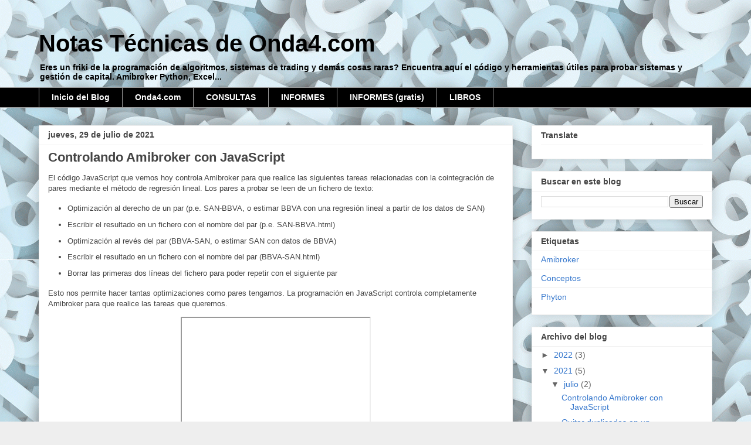

--- FILE ---
content_type: text/html; charset=UTF-8
request_url: https://onda4com.blogspot.com/2021/07/controlando-amibroker-con-javascript.html
body_size: 17630
content:
<!DOCTYPE html>
<html class='v2' dir='ltr' lang='es'>
<head>
<link href='https://www.blogger.com/static/v1/widgets/335934321-css_bundle_v2.css' rel='stylesheet' type='text/css'/>
<meta content='width=1100' name='viewport'/>
<meta content='text/html; charset=UTF-8' http-equiv='Content-Type'/>
<meta content='blogger' name='generator'/>
<link href='https://onda4com.blogspot.com/favicon.ico' rel='icon' type='image/x-icon'/>
<link href='https://onda4com.blogspot.com/2021/07/controlando-amibroker-con-javascript.html' rel='canonical'/>
<link rel="alternate" type="application/atom+xml" title="Notas Técnicas de Onda4.com - Atom" href="https://onda4com.blogspot.com/feeds/posts/default" />
<link rel="alternate" type="application/rss+xml" title="Notas Técnicas de Onda4.com - RSS" href="https://onda4com.blogspot.com/feeds/posts/default?alt=rss" />
<link rel="service.post" type="application/atom+xml" title="Notas Técnicas de Onda4.com - Atom" href="https://www.blogger.com/feeds/755801403367045457/posts/default" />

<link rel="alternate" type="application/atom+xml" title="Notas Técnicas de Onda4.com - Atom" href="https://onda4com.blogspot.com/feeds/4982871519253824665/comments/default" />
<!--Can't find substitution for tag [blog.ieCssRetrofitLinks]-->
<link href='https://i.ytimg.com/vi/cCKLGeEOLiM/hqdefault.jpg' rel='image_src'/>
<meta content='https://onda4com.blogspot.com/2021/07/controlando-amibroker-con-javascript.html' property='og:url'/>
<meta content='Controlando Amibroker con JavaScript' property='og:title'/>
<meta content='Blog sobre notas técnicas y código de Amibroker, Python, Tradestation, Multicharts, Excel, ...' property='og:description'/>
<meta content='https://lh3.googleusercontent.com/blogger_img_proxy/AEn0k_vogbUk5a9awgJNQCZWZ02xMFczh521JkLETaNwkJdA7ymokDZhQdQlOJdhhp0mg_iLw2s3kfo761a7EOfIB_kh9LZxChxNN-T20CmUgCKy8UcAhA=w1200-h630-n-k-no-nu' property='og:image'/>
<title>Notas Técnicas de Onda4.com: Controlando Amibroker con JavaScript</title>
<style id='page-skin-1' type='text/css'><!--
/*
-----------------------------------------------
Blogger Template Style
Name:     Awesome Inc.
Designer: Tina Chen
URL:      tinachen.org
----------------------------------------------- */
/* Content
----------------------------------------------- */
body {
font: normal normal 13px Verdana, Geneva, sans-serif;
color: #444444;
background: #eeeeee url(//1.bp.blogspot.com/-20_UzcqyNcQ/W03TM8SK57I/AAAAAAAAAPw/yl7K3jUWRwsikeRujEjDFvShjnOWu68SACK4BGAYYCw/s0/fondo-blog-contraste.gif) repeat scroll top left;
}
html body .content-outer {
min-width: 0;
max-width: 100%;
width: 100%;
}
a:link {
text-decoration: none;
color: #3778cd;
}
a:visited {
text-decoration: none;
color: #4d469c;
}
a:hover {
text-decoration: underline;
color: #3778cd;
}
.body-fauxcolumn-outer .cap-top {
position: absolute;
z-index: 1;
height: 276px;
width: 100%;
background: transparent none repeat-x scroll top left;
_background-image: none;
}
/* Columns
----------------------------------------------- */
.content-inner {
padding: 0;
}
.header-inner .section {
margin: 0 16px;
}
.tabs-inner .section {
margin: 0 16px;
}
.main-inner {
padding-top: 30px;
}
.main-inner .column-center-inner,
.main-inner .column-left-inner,
.main-inner .column-right-inner {
padding: 0 5px;
}
*+html body .main-inner .column-center-inner {
margin-top: -30px;
}
#layout .main-inner .column-center-inner {
margin-top: 0;
}
/* Header
----------------------------------------------- */
.header-outer {
margin: 0 0 0 0;
background: rgba(0, 0, 0, 0) none repeat scroll 0 0;
}
.Header h1 {
font: normal bold 40px Verdana, Geneva, sans-serif;
color: #000000;
text-shadow: 0 0 -1px #000000;
}
.Header h1 a {
color: #000000;
}
.Header .description {
font: normal bold 14px Verdana, Geneva, sans-serif;
color: #000000;
}
.header-inner .Header .titlewrapper,
.header-inner .Header .descriptionwrapper {
padding-left: 0;
padding-right: 0;
margin-bottom: 0;
}
.header-inner .Header .titlewrapper {
padding-top: 22px;
}
/* Tabs
----------------------------------------------- */
.tabs-outer {
overflow: hidden;
position: relative;
background: #000000 url(https://resources.blogblog.com/blogblog/data/1kt/awesomeinc/tabs_gradient_light.png) repeat scroll 0 0;
}
#layout .tabs-outer {
overflow: visible;
}
.tabs-cap-top, .tabs-cap-bottom {
position: absolute;
width: 100%;
border-top: 1px solid #999999;
}
.tabs-cap-bottom {
bottom: 0;
}
.tabs-inner .widget li a {
display: inline-block;
margin: 0;
padding: .6em 1.5em;
font: normal bold 14px Verdana, Geneva, sans-serif;
color: #ffffff;
border-top: 1px solid #999999;
border-bottom: 1px solid #999999;
border-left: 1px solid #999999;
height: 16px;
line-height: 16px;
}
.tabs-inner .widget li:last-child a {
border-right: 1px solid #999999;
}
.tabs-inner .widget li.selected a, .tabs-inner .widget li a:hover {
background: #666666 url(https://resources.blogblog.com/blogblog/data/1kt/awesomeinc/tabs_gradient_light.png) repeat-x scroll 0 -100px;
color: #ffffff;
}
/* Headings
----------------------------------------------- */
h2 {
font: normal bold 14px Arial, Tahoma, Helvetica, FreeSans, sans-serif;
color: #444444;
}
/* Widgets
----------------------------------------------- */
.main-inner .section {
margin: 0 27px;
padding: 0;
}
.main-inner .column-left-outer,
.main-inner .column-right-outer {
margin-top: 0;
}
#layout .main-inner .column-left-outer,
#layout .main-inner .column-right-outer {
margin-top: 0;
}
.main-inner .column-left-inner,
.main-inner .column-right-inner {
background: rgba(0, 0, 0, 0) none repeat 0 0;
-moz-box-shadow: 0 0 0 rgba(0, 0, 0, .2);
-webkit-box-shadow: 0 0 0 rgba(0, 0, 0, .2);
-goog-ms-box-shadow: 0 0 0 rgba(0, 0, 0, .2);
box-shadow: 0 0 0 rgba(0, 0, 0, .2);
-moz-border-radius: 0;
-webkit-border-radius: 0;
-goog-ms-border-radius: 0;
border-radius: 0;
}
#layout .main-inner .column-left-inner,
#layout .main-inner .column-right-inner {
margin-top: 0;
}
.sidebar .widget {
font: normal normal 14px Arial, Tahoma, Helvetica, FreeSans, sans-serif;
color: #444444;
}
.sidebar .widget a:link {
color: #3778cd;
}
.sidebar .widget a:visited {
color: #4d469c;
}
.sidebar .widget a:hover {
color: #3778cd;
}
.sidebar .widget h2 {
text-shadow: 0 0 -1px #000000;
}
.main-inner .widget {
background-color: #ffffff;
border: 1px solid #eeeeee;
padding: 0 15px 15px;
margin: 20px -16px;
-moz-box-shadow: 0 0 20px rgba(0, 0, 0, .2);
-webkit-box-shadow: 0 0 20px rgba(0, 0, 0, .2);
-goog-ms-box-shadow: 0 0 20px rgba(0, 0, 0, .2);
box-shadow: 0 0 20px rgba(0, 0, 0, .2);
-moz-border-radius: 0;
-webkit-border-radius: 0;
-goog-ms-border-radius: 0;
border-radius: 0;
}
.main-inner .widget h2 {
margin: 0 -15px;
padding: .6em 15px .5em;
border-bottom: 1px solid rgba(0, 0, 0, 0);
}
.footer-inner .widget h2 {
padding: 0 0 .4em;
border-bottom: 1px solid rgba(0, 0, 0, 0);
}
.main-inner .widget h2 + div, .footer-inner .widget h2 + div {
border-top: 1px solid #eeeeee;
padding-top: 8px;
}
.main-inner .widget .widget-content {
margin: 0 -15px;
padding: 7px 15px 0;
}
.main-inner .widget ul, .main-inner .widget #ArchiveList ul.flat {
margin: -8px -15px 0;
padding: 0;
list-style: none;
}
.main-inner .widget #ArchiveList {
margin: -8px 0 0;
}
.main-inner .widget ul li, .main-inner .widget #ArchiveList ul.flat li {
padding: .5em 15px;
text-indent: 0;
color: #666666;
border-top: 1px solid #eeeeee;
border-bottom: 1px solid rgba(0, 0, 0, 0);
}
.main-inner .widget #ArchiveList ul li {
padding-top: .25em;
padding-bottom: .25em;
}
.main-inner .widget ul li:first-child, .main-inner .widget #ArchiveList ul.flat li:first-child {
border-top: none;
}
.main-inner .widget ul li:last-child, .main-inner .widget #ArchiveList ul.flat li:last-child {
border-bottom: none;
}
.post-body {
position: relative;
}
.main-inner .widget .post-body ul {
padding: 0 2.5em;
margin: .5em 0;
list-style: disc;
}
.main-inner .widget .post-body ul li {
padding: 0.25em 0;
margin-bottom: .25em;
color: #444444;
border: none;
}
.footer-inner .widget ul {
padding: 0;
list-style: none;
}
.widget .zippy {
color: #666666;
}
/* Posts
----------------------------------------------- */
body .main-inner .Blog {
padding: 0;
margin-bottom: 1em;
background-color: transparent;
border: none;
-moz-box-shadow: 0 0 0 rgba(0, 0, 0, 0);
-webkit-box-shadow: 0 0 0 rgba(0, 0, 0, 0);
-goog-ms-box-shadow: 0 0 0 rgba(0, 0, 0, 0);
box-shadow: 0 0 0 rgba(0, 0, 0, 0);
}
.main-inner .section:last-child .Blog:last-child {
padding: 0;
margin-bottom: 1em;
}
.main-inner .widget h2.date-header {
margin: 0 -15px 1px;
padding: 0 0 0 0;
font: normal bold 14px Arial, Tahoma, Helvetica, FreeSans, sans-serif;
color: #444444;
background: transparent none no-repeat scroll top left;
border-top: 0 solid #eeeeee;
border-bottom: 1px solid rgba(0, 0, 0, 0);
-moz-border-radius-topleft: 0;
-moz-border-radius-topright: 0;
-webkit-border-top-left-radius: 0;
-webkit-border-top-right-radius: 0;
border-top-left-radius: 0;
border-top-right-radius: 0;
position: static;
bottom: 100%;
right: 15px;
text-shadow: 0 0 -1px #000000;
}
.main-inner .widget h2.date-header span {
font: normal bold 14px Arial, Tahoma, Helvetica, FreeSans, sans-serif;
display: block;
padding: .5em 15px;
border-left: 0 solid #eeeeee;
border-right: 0 solid #eeeeee;
}
.date-outer {
position: relative;
margin: 30px 0 20px;
padding: 0 15px;
background-color: #ffffff;
border: 1px solid #eeeeee;
-moz-box-shadow: 0 0 20px rgba(0, 0, 0, .2);
-webkit-box-shadow: 0 0 20px rgba(0, 0, 0, .2);
-goog-ms-box-shadow: 0 0 20px rgba(0, 0, 0, .2);
box-shadow: 0 0 20px rgba(0, 0, 0, .2);
-moz-border-radius: 0;
-webkit-border-radius: 0;
-goog-ms-border-radius: 0;
border-radius: 0;
}
.date-outer:first-child {
margin-top: 0;
}
.date-outer:last-child {
margin-bottom: 20px;
-moz-border-radius-bottomleft: 0;
-moz-border-radius-bottomright: 0;
-webkit-border-bottom-left-radius: 0;
-webkit-border-bottom-right-radius: 0;
-goog-ms-border-bottom-left-radius: 0;
-goog-ms-border-bottom-right-radius: 0;
border-bottom-left-radius: 0;
border-bottom-right-radius: 0;
}
.date-posts {
margin: 0 -15px;
padding: 0 15px;
clear: both;
}
.post-outer, .inline-ad {
border-top: 1px solid #eeeeee;
margin: 0 -15px;
padding: 15px 15px;
}
.post-outer {
padding-bottom: 10px;
}
.post-outer:first-child {
padding-top: 0;
border-top: none;
}
.post-outer:last-child, .inline-ad:last-child {
border-bottom: none;
}
.post-body {
position: relative;
}
.post-body img {
padding: 8px;
background: rgba(0, 0, 0, 0);
border: 1px solid rgba(0, 0, 0, 0);
-moz-box-shadow: 0 0 0 rgba(0, 0, 0, .2);
-webkit-box-shadow: 0 0 0 rgba(0, 0, 0, .2);
box-shadow: 0 0 0 rgba(0, 0, 0, .2);
-moz-border-radius: 0;
-webkit-border-radius: 0;
border-radius: 0;
}
h3.post-title, h4 {
font: normal bold 22px Arial, Tahoma, Helvetica, FreeSans, sans-serif;
color: #444444;
}
h3.post-title a {
font: normal bold 22px Arial, Tahoma, Helvetica, FreeSans, sans-serif;
color: #444444;
}
h3.post-title a:hover {
color: #3778cd;
text-decoration: underline;
}
.post-header {
margin: 0 0 1em;
}
.post-body {
line-height: 1.4;
}
.post-outer h2 {
color: #444444;
}
.post-footer {
margin: 1.5em 0 0;
}
#blog-pager {
padding: 15px;
font-size: 120%;
background-color: #ffffff;
border: 1px solid #eeeeee;
-moz-box-shadow: 0 0 20px rgba(0, 0, 0, .2);
-webkit-box-shadow: 0 0 20px rgba(0, 0, 0, .2);
-goog-ms-box-shadow: 0 0 20px rgba(0, 0, 0, .2);
box-shadow: 0 0 20px rgba(0, 0, 0, .2);
-moz-border-radius: 0;
-webkit-border-radius: 0;
-goog-ms-border-radius: 0;
border-radius: 0;
-moz-border-radius-topleft: 0;
-moz-border-radius-topright: 0;
-webkit-border-top-left-radius: 0;
-webkit-border-top-right-radius: 0;
-goog-ms-border-top-left-radius: 0;
-goog-ms-border-top-right-radius: 0;
border-top-left-radius: 0;
border-top-right-radius-topright: 0;
margin-top: 1em;
}
.blog-feeds, .post-feeds {
margin: 1em 0;
text-align: center;
color: #444444;
}
.blog-feeds a, .post-feeds a {
color: #3778cd;
}
.blog-feeds a:visited, .post-feeds a:visited {
color: #4d469c;
}
.blog-feeds a:hover, .post-feeds a:hover {
color: #3778cd;
}
.post-outer .comments {
margin-top: 2em;
}
/* Comments
----------------------------------------------- */
.comments .comments-content .icon.blog-author {
background-repeat: no-repeat;
background-image: url([data-uri]);
}
.comments .comments-content .loadmore a {
border-top: 1px solid #999999;
border-bottom: 1px solid #999999;
}
.comments .continue {
border-top: 2px solid #999999;
}
/* Footer
----------------------------------------------- */
.footer-outer {
margin: -20px 0 -1px;
padding: 20px 0 0;
color: #444444;
overflow: hidden;
}
.footer-fauxborder-left {
border-top: 1px solid #eeeeee;
background: #ffffff none repeat scroll 0 0;
-moz-box-shadow: 0 0 20px rgba(0, 0, 0, .2);
-webkit-box-shadow: 0 0 20px rgba(0, 0, 0, .2);
-goog-ms-box-shadow: 0 0 20px rgba(0, 0, 0, .2);
box-shadow: 0 0 20px rgba(0, 0, 0, .2);
margin: 0 -20px;
}
/* Mobile
----------------------------------------------- */
body.mobile {
background-size: auto;
}
.mobile .body-fauxcolumn-outer {
background: transparent none repeat scroll top left;
}
*+html body.mobile .main-inner .column-center-inner {
margin-top: 0;
}
.mobile .main-inner .widget {
padding: 0 0 15px;
}
.mobile .main-inner .widget h2 + div,
.mobile .footer-inner .widget h2 + div {
border-top: none;
padding-top: 0;
}
.mobile .footer-inner .widget h2 {
padding: 0.5em 0;
border-bottom: none;
}
.mobile .main-inner .widget .widget-content {
margin: 0;
padding: 7px 0 0;
}
.mobile .main-inner .widget ul,
.mobile .main-inner .widget #ArchiveList ul.flat {
margin: 0 -15px 0;
}
.mobile .main-inner .widget h2.date-header {
right: 0;
}
.mobile .date-header span {
padding: 0.4em 0;
}
.mobile .date-outer:first-child {
margin-bottom: 0;
border: 1px solid #eeeeee;
-moz-border-radius-topleft: 0;
-moz-border-radius-topright: 0;
-webkit-border-top-left-radius: 0;
-webkit-border-top-right-radius: 0;
-goog-ms-border-top-left-radius: 0;
-goog-ms-border-top-right-radius: 0;
border-top-left-radius: 0;
border-top-right-radius: 0;
}
.mobile .date-outer {
border-color: #eeeeee;
border-width: 0 1px 1px;
}
.mobile .date-outer:last-child {
margin-bottom: 0;
}
.mobile .main-inner {
padding: 0;
}
.mobile .header-inner .section {
margin: 0;
}
.mobile .post-outer, .mobile .inline-ad {
padding: 5px 0;
}
.mobile .tabs-inner .section {
margin: 0 10px;
}
.mobile .main-inner .widget h2 {
margin: 0;
padding: 0;
}
.mobile .main-inner .widget h2.date-header span {
padding: 0;
}
.mobile .main-inner .widget .widget-content {
margin: 0;
padding: 7px 0 0;
}
.mobile #blog-pager {
border: 1px solid transparent;
background: #ffffff none repeat scroll 0 0;
}
.mobile .main-inner .column-left-inner,
.mobile .main-inner .column-right-inner {
background: rgba(0, 0, 0, 0) none repeat 0 0;
-moz-box-shadow: none;
-webkit-box-shadow: none;
-goog-ms-box-shadow: none;
box-shadow: none;
}
.mobile .date-posts {
margin: 0;
padding: 0;
}
.mobile .footer-fauxborder-left {
margin: 0;
border-top: inherit;
}
.mobile .main-inner .section:last-child .Blog:last-child {
margin-bottom: 0;
}
.mobile-index-contents {
color: #444444;
}
.mobile .mobile-link-button {
background: #3778cd url(https://resources.blogblog.com/blogblog/data/1kt/awesomeinc/tabs_gradient_light.png) repeat scroll 0 0;
}
.mobile-link-button a:link, .mobile-link-button a:visited {
color: #ffffff;
}
.mobile .tabs-inner .PageList .widget-content {
background: transparent;
border-top: 1px solid;
border-color: #999999;
color: #ffffff;
}
.mobile .tabs-inner .PageList .widget-content .pagelist-arrow {
border-left: 1px solid #999999;
}

--></style>
<style id='template-skin-1' type='text/css'><!--
body {
min-width: 1180px;
}
.content-outer, .content-fauxcolumn-outer, .region-inner {
min-width: 1180px;
max-width: 1180px;
_width: 1180px;
}
.main-inner .columns {
padding-left: 0;
padding-right: 340px;
}
.main-inner .fauxcolumn-center-outer {
left: 0;
right: 340px;
/* IE6 does not respect left and right together */
_width: expression(this.parentNode.offsetWidth -
parseInt("0") -
parseInt("340px") + 'px');
}
.main-inner .fauxcolumn-left-outer {
width: 0;
}
.main-inner .fauxcolumn-right-outer {
width: 340px;
}
.main-inner .column-left-outer {
width: 0;
right: 100%;
margin-left: -0;
}
.main-inner .column-right-outer {
width: 340px;
margin-right: -340px;
}
#layout {
min-width: 0;
}
#layout .content-outer {
min-width: 0;
width: 800px;
}
#layout .region-inner {
min-width: 0;
width: auto;
}
body#layout div.add_widget {
padding: 8px;
}
body#layout div.add_widget a {
margin-left: 32px;
}
--></style>
<style>
    body {background-image:url(\/\/1.bp.blogspot.com\/-20_UzcqyNcQ\/W03TM8SK57I\/AAAAAAAAAPw\/yl7K3jUWRwsikeRujEjDFvShjnOWu68SACK4BGAYYCw\/s0\/fondo-blog-contraste.gif);}
    
@media (max-width: 200px) { body {background-image:url(\/\/1.bp.blogspot.com\/-20_UzcqyNcQ\/W03TM8SK57I\/AAAAAAAAAPw\/yl7K3jUWRwsikeRujEjDFvShjnOWu68SACK4BGAYYCw\/w200\/fondo-blog-contraste.gif);}}
@media (max-width: 400px) and (min-width: 201px) { body {background-image:url(\/\/1.bp.blogspot.com\/-20_UzcqyNcQ\/W03TM8SK57I\/AAAAAAAAAPw\/yl7K3jUWRwsikeRujEjDFvShjnOWu68SACK4BGAYYCw\/w400\/fondo-blog-contraste.gif);}}
@media (max-width: 800px) and (min-width: 401px) { body {background-image:url(\/\/1.bp.blogspot.com\/-20_UzcqyNcQ\/W03TM8SK57I\/AAAAAAAAAPw\/yl7K3jUWRwsikeRujEjDFvShjnOWu68SACK4BGAYYCw\/w800\/fondo-blog-contraste.gif);}}
@media (max-width: 1200px) and (min-width: 801px) { body {background-image:url(\/\/1.bp.blogspot.com\/-20_UzcqyNcQ\/W03TM8SK57I\/AAAAAAAAAPw\/yl7K3jUWRwsikeRujEjDFvShjnOWu68SACK4BGAYYCw\/w1200\/fondo-blog-contraste.gif);}}
/* Last tag covers anything over one higher than the previous max-size cap. */
@media (min-width: 1201px) { body {background-image:url(\/\/1.bp.blogspot.com\/-20_UzcqyNcQ\/W03TM8SK57I\/AAAAAAAAAPw\/yl7K3jUWRwsikeRujEjDFvShjnOWu68SACK4BGAYYCw\/w1600\/fondo-blog-contraste.gif);}}
  </style>
<script type='text/javascript'>
        (function(i,s,o,g,r,a,m){i['GoogleAnalyticsObject']=r;i[r]=i[r]||function(){
        (i[r].q=i[r].q||[]).push(arguments)},i[r].l=1*new Date();a=s.createElement(o),
        m=s.getElementsByTagName(o)[0];a.async=1;a.src=g;m.parentNode.insertBefore(a,m)
        })(window,document,'script','https://www.google-analytics.com/analytics.js','ga');
        ga('create', 'UA-86283298-1', 'auto', 'blogger');
        ga('blogger.send', 'pageview');
      </script>
<link href='https://www.blogger.com/dyn-css/authorization.css?targetBlogID=755801403367045457&amp;zx=a43ab275-0eee-4f69-b41c-add6e23b4354' media='none' onload='if(media!=&#39;all&#39;)media=&#39;all&#39;' rel='stylesheet'/><noscript><link href='https://www.blogger.com/dyn-css/authorization.css?targetBlogID=755801403367045457&amp;zx=a43ab275-0eee-4f69-b41c-add6e23b4354' rel='stylesheet'/></noscript>
<meta name='google-adsense-platform-account' content='ca-host-pub-1556223355139109'/>
<meta name='google-adsense-platform-domain' content='blogspot.com'/>

</head>
<body class='loading variant-light'>
<div class='navbar no-items section' id='navbar' name='Barra de navegación'>
</div>
<div class='body-fauxcolumns'>
<div class='fauxcolumn-outer body-fauxcolumn-outer'>
<div class='cap-top'>
<div class='cap-left'></div>
<div class='cap-right'></div>
</div>
<div class='fauxborder-left'>
<div class='fauxborder-right'></div>
<div class='fauxcolumn-inner'>
</div>
</div>
<div class='cap-bottom'>
<div class='cap-left'></div>
<div class='cap-right'></div>
</div>
</div>
</div>
<div class='content'>
<div class='content-fauxcolumns'>
<div class='fauxcolumn-outer content-fauxcolumn-outer'>
<div class='cap-top'>
<div class='cap-left'></div>
<div class='cap-right'></div>
</div>
<div class='fauxborder-left'>
<div class='fauxborder-right'></div>
<div class='fauxcolumn-inner'>
</div>
</div>
<div class='cap-bottom'>
<div class='cap-left'></div>
<div class='cap-right'></div>
</div>
</div>
</div>
<div class='content-outer'>
<div class='content-cap-top cap-top'>
<div class='cap-left'></div>
<div class='cap-right'></div>
</div>
<div class='fauxborder-left content-fauxborder-left'>
<div class='fauxborder-right content-fauxborder-right'></div>
<div class='content-inner'>
<header>
<div class='header-outer'>
<div class='header-cap-top cap-top'>
<div class='cap-left'></div>
<div class='cap-right'></div>
</div>
<div class='fauxborder-left header-fauxborder-left'>
<div class='fauxborder-right header-fauxborder-right'></div>
<div class='region-inner header-inner'>
<div class='header section' id='header' name='Cabecera'><div class='widget Header' data-version='1' id='Header1'>
<div id='header-inner'>
<div class='titlewrapper'>
<h1 class='title'>
<a href='https://onda4com.blogspot.com/'>
Notas Técnicas de Onda4.com
</a>
</h1>
</div>
<div class='descriptionwrapper'>
<p class='description'><span>Eres un friki de la programación de algoritmos, sistemas de trading y demás cosas raras? Encuentra aquí el código y herramientas útiles para probar sistemas y gestión de capital. Amibroker Python, Excel...</span></p>
</div>
</div>
</div></div>
</div>
</div>
<div class='header-cap-bottom cap-bottom'>
<div class='cap-left'></div>
<div class='cap-right'></div>
</div>
</div>
</header>
<div class='tabs-outer'>
<div class='tabs-cap-top cap-top'>
<div class='cap-left'></div>
<div class='cap-right'></div>
</div>
<div class='fauxborder-left tabs-fauxborder-left'>
<div class='fauxborder-right tabs-fauxborder-right'></div>
<div class='region-inner tabs-inner'>
<div class='tabs section' id='crosscol' name='Multicolumnas'><div class='widget PageList' data-version='1' id='PageList1'>
<h2>Enlaces</h2>
<div class='widget-content'>
<ul>
<li>
<a href='https://onda4com.blogspot.com/'>Inicio del Blog</a>
</li>
<li>
<a href='https://www.onda4.com'>Onda4.com</a>
</li>
<li>
<a href='https://www.onda4.com/consultas.html'>CONSULTAS</a>
</li>
<li>
<a href='https://www.onda4.com/informes.html'>INFORMES</a>
</li>
<li>
<a href='https://www.onda4.com/emails.html'>INFORMES (gratis)</a>
</li>
<li>
<a href='https://www.onda4.com/libros.html'>LIBROS</a>
</li>
</ul>
<div class='clear'></div>
</div>
</div></div>
<div class='tabs no-items section' id='crosscol-overflow' name='Cross-Column 2'></div>
</div>
</div>
<div class='tabs-cap-bottom cap-bottom'>
<div class='cap-left'></div>
<div class='cap-right'></div>
</div>
</div>
<div class='main-outer'>
<div class='main-cap-top cap-top'>
<div class='cap-left'></div>
<div class='cap-right'></div>
</div>
<div class='fauxborder-left main-fauxborder-left'>
<div class='fauxborder-right main-fauxborder-right'></div>
<div class='region-inner main-inner'>
<div class='columns fauxcolumns'>
<div class='fauxcolumn-outer fauxcolumn-center-outer'>
<div class='cap-top'>
<div class='cap-left'></div>
<div class='cap-right'></div>
</div>
<div class='fauxborder-left'>
<div class='fauxborder-right'></div>
<div class='fauxcolumn-inner'>
</div>
</div>
<div class='cap-bottom'>
<div class='cap-left'></div>
<div class='cap-right'></div>
</div>
</div>
<div class='fauxcolumn-outer fauxcolumn-left-outer'>
<div class='cap-top'>
<div class='cap-left'></div>
<div class='cap-right'></div>
</div>
<div class='fauxborder-left'>
<div class='fauxborder-right'></div>
<div class='fauxcolumn-inner'>
</div>
</div>
<div class='cap-bottom'>
<div class='cap-left'></div>
<div class='cap-right'></div>
</div>
</div>
<div class='fauxcolumn-outer fauxcolumn-right-outer'>
<div class='cap-top'>
<div class='cap-left'></div>
<div class='cap-right'></div>
</div>
<div class='fauxborder-left'>
<div class='fauxborder-right'></div>
<div class='fauxcolumn-inner'>
</div>
</div>
<div class='cap-bottom'>
<div class='cap-left'></div>
<div class='cap-right'></div>
</div>
</div>
<!-- corrects IE6 width calculation -->
<div class='columns-inner'>
<div class='column-center-outer'>
<div class='column-center-inner'>
<div class='main section' id='main' name='Principal'><div class='widget Blog' data-version='1' id='Blog1'>
<div class='blog-posts hfeed'>

          <div class="date-outer">
        
<h2 class='date-header'><span>jueves, 29 de julio de 2021</span></h2>

          <div class="date-posts">
        
<div class='post-outer'>
<div class='post hentry uncustomized-post-template' itemprop='blogPost' itemscope='itemscope' itemtype='http://schema.org/BlogPosting'>
<meta content='https://i.ytimg.com/vi/cCKLGeEOLiM/hqdefault.jpg' itemprop='image_url'/>
<meta content='755801403367045457' itemprop='blogId'/>
<meta content='4982871519253824665' itemprop='postId'/>
<a name='4982871519253824665'></a>
<h3 class='post-title entry-title' itemprop='name'>
Controlando Amibroker con JavaScript
</h3>
<div class='post-header'>
<div class='post-header-line-1'></div>
</div>
<div class='post-body entry-content' id='post-body-4982871519253824665' itemprop='description articleBody'>
<p>El código JavaScript que vemos hoy controla Amibroker para que realice las siguientes tareas relacionadas con la cointegración de pares mediante el método de regresión lineal. Los pares a probar se leen de un fichero de texto:</p><p></p><ul style="text-align: left;"><li>Optimización al derecho de un par (p.e. SAN-BBVA, o estimar BBVA con una regresión lineal a partir de los datos de SAN)</li><li>Escribir el resultado en un fichero con el nombre del par (p.e. SAN-BBVA.html)</li><li>Optimización al revés del par (BBVA-SAN, o estimar SAN con datos de BBVA)</li><li>Escribir el resultado en un fichero con el nombre del par (BBVA-SAN.html)</li><li>Borrar las primeras dos líneas del fichero para poder repetir con el siguiente par</li></ul><p></p><p>Esto nos permite hacer tantas optimizaciones como pares tengamos. La programación en JavaScript controla completamente Amibroker para que realice las tareas que queremos.</p><div class="separator" style="clear: both; text-align: center;"><iframe allowfullscreen="" class="BLOG_video_class" height="266" src="https://www.youtube.com/embed/cCKLGeEOLiM" width="320" youtube-src-id="cCKLGeEOLiM"></iframe></div><p><br /></p><span><a name="more"></a></span><p><u>CÓDIGO JAVASCRIPT</u></p><div style="text-align: left;"><span style="font-size: x-small;">//@@@@@@@@@@@@@@@@@@@@@@@@@@@@@@@@@@@@@@@@@@@@@@@@@@@@@@@@@@<br /></span><span style="font-size: x-small;">//<span style="white-space: pre;">	</span>ESTE JSCRIPT LEE DEL FICHERO "NUMPARES.TXT"&nbsp;<br /></span><span style="font-size: x-small;">//<span style="white-space: pre;">	</span>EL NÚMERO DE PARES QUE HAY QUE PROBAR<br /></span><span style="font-size: x-small;">//<span style="white-space: pre;">	</span>Y HACE LAS OPTIMIZACIONES DE ESE NÚMERO DE PARES<br /></span><span style="font-size: x-small;">//<span style="white-space: pre;">	</span>EN UN BUCLE FOR<br /></span><span style="font-size: x-small;">//<span style="white-space: pre;">	</span>OSCAR G. CAGIGAS<br /></span><span style="font-size: x-small;">//<span style="white-space: pre;">	</span>27 JULIO 2021<br /></span><span style="font-size: x-small;">//@@@@@@@@@@@@@@@@@@@@@@@@@@@@@@@@@@@@@@@@@@@@@@@@@@@@@@@@@@</span><span style="font-size: x-small;"><br /></span><span style="font-size: x-small;">// creates AmiBroker object<br /></span><span style="font-size: x-small;">AB = new ActiveXObject( "Broker.Application" );&nbsp;</span><span style="font-size: x-small;"><br /></span><span style="font-size: x-small;">//definimos objeto de manipulación de ficheros<br /></span><span style="font-size: x-small;">fso = new ActiveXObject( "Scripting.FileSystemObject" );</span><span style="font-size: x-small;"><br /></span><span style="font-size: x-small;">//abrimos fichero<br /></span><span style="font-size: x-small;">file = fso.OpenTextFile( "C:\\temp\\NumPares.txt", 1 ); //1 es para lectura</span><span style="font-size: x-small;"><br /></span><span style="font-size: x-small;">//Leemos el número de pares del fichero<br /></span><span style="font-size: x-small;">NumPares = file.ReadLine();</span><span style="font-size: x-small;"><br /></span><span style="font-size: x-small;">//COMPROBACIÓN<br /></span><span style="font-size: x-small;">//WScript.echo( "NumPares =&nbsp; " + NumPares );</span><span style="font-size: x-small;"><br /></span><span style="font-size: x-small;">//RUTAS A LOS FICHEROS<br /></span><span style="font-size: x-small;">pathA = "C:\\Program Files\\AmiBroker\\Formulas\\Systems\\CointegracionLP\\Optimizacion1.apx";<br /></span><span style="font-size: x-small;">pathB = "C:\\Program Files\\AmiBroker\\Formulas\\Systems\\CointegracionLP\\CopiarResultadosConNombre1.apx";<br /></span><span style="font-size: x-small;">pathC = "C:\\Program Files\\AmiBroker\\Formulas\\Systems\\CointegracionLP\\Optimizacion2.apx";<br /></span><span style="font-size: x-small;">pathD = "C:\\Program Files\\AmiBroker\\Formulas\\Systems\\CointegracionLP\\CopiarResultadosConNombre2.apx";<br /></span><span style="font-size: x-small;">pathE =&nbsp; "C:\\Program Files\\AmiBroker\\Formulas\\Systems\\CointegracionLP\\BorrarPrimerPar.apx";</span><span style="font-size: x-small;"><br /></span><span style="font-size: x-small;">//BUCLE<br /></span><span style="font-size: x-small;">for ( i = 0; i &lt; NumPares; i++ )&nbsp;<br /></span><span style="font-size: x-small;">{<br /></span><span style="font-size: x-small;"><span style="white-space: pre;">	</span>//OPTIMIZACIÓN 1<br /></span><span style="font-size: x-small;"><span style="white-space: pre;">	</span>Opt1 = AB.AnalysisDocs.Open( pathA&nbsp; );&nbsp;<br /></span><span style="font-size: x-small;"><span style="white-space: pre;">	</span>if (Opt1)<br /></span><span style="font-size: x-small;"><span style="white-space: pre;">	</span>{<br /></span><span style="font-size: x-small;"><span style="white-space: pre;">		</span>Opt1.Run( 4 );<span style="white-space: pre;">									</span>// start opt asynchronously<span style="white-space: pre;">	<br /></span></span><span style="font-size: x-small;"><span style="white-space: pre;">		</span>while ( Opt1.IsBusy ) WScript.Sleep( 2000 );<span style="white-space: pre;">	</span>// check IsBusy every 2 second<br /></span><span style="font-size: x-small;"><span style="white-space: pre;">		</span>Opt1.Export( "C:\\temp\\results.html" );<span style="white-space: pre;">		</span>// export result list to HTML file<br /></span><span style="font-size: x-small;"><span style="white-space: pre;">		</span>Opt1.Close(); // close new Analysis<br /></span><span style="font-size: x-small;"><span style="white-space: pre;">	</span>}<br /></span><span style="font-size: x-small;"><span style="white-space: pre;">	</span>//COPIAR RESULTADOS CON NOMBRE 1<br /></span><span style="font-size: x-small;"><span style="white-space: pre;">	</span>Cr1 = AB.AnalysisDocs.Open( pathB );&nbsp;<br /></span><span style="font-size: x-small;"><span style="white-space: pre;">	</span>if (Cr1)<br /></span><span style="font-size: x-small;"><span style="white-space: pre;">	</span>{<br /></span><span style="font-size: x-small;"><span style="white-space: pre;">		</span>Cr1.Run( 2 );<span style="white-space: pre;">									</span>// start backtest asynchronously<span style="white-space: pre;">	<br /></span></span><span style="font-size: x-small;"><span style="white-space: pre;">		</span>while ( Cr1.IsBusy ) WScript.Sleep( 2000 );<span style="white-space: pre;">		</span>// check IsBusy every 2 second&nbsp; &nbsp;&nbsp;<br /></span><span style="font-size: x-small;"><span style="white-space: pre;">		</span>Cr1.Close();&nbsp;<br /></span><span style="font-size: x-small;"><span style="white-space: pre;">	</span>}<br /></span><span style="font-size: x-small;"><span style="white-space: pre;">	</span>//OPTIMIZACIÓN 2<br /></span><span style="font-size: x-small;"><span style="white-space: pre;">	</span>Opt2 = AB.AnalysisDocs.Open( pathC );&nbsp;<br /></span><span style="font-size: x-small;"><span style="white-space: pre;">	</span>if (Opt2)<br /></span><span style="font-size: x-small;"><span style="white-space: pre;">	</span>{<br /></span><span style="font-size: x-small;"><span style="white-space: pre;">		</span>Opt2.Run( 4 );<span style="white-space: pre;">									</span>// start opt asynchronously<span style="white-space: pre;">	<br /></span></span><span style="font-size: x-small;"><span style="white-space: pre;">		</span>while ( Opt2.IsBusy ) WScript.Sleep( 2000 );<span style="white-space: pre;">	</span>// check IsBusy every 2 second<br /></span><span style="font-size: x-small;"><span style="white-space: pre;">		</span>Opt2.Export( "C:\\temp\\results.html" );<span style="white-space: pre;">		</span>// export result list to HTML file<br /></span><span style="font-size: x-small;"><span style="white-space: pre;">		</span>Opt2.Close(); // close new Analysis<br /></span><span style="font-size: x-small;"><span style="white-space: pre;">	</span>}<br /></span><span style="font-size: x-small;"><span style="white-space: pre;">	</span>//COPIAR RESULTADOS CON NOMBRE 2<br /></span><span style="font-size: x-small;"><span style="white-space: pre;">	</span>Cr2 = AB.AnalysisDocs.Open( pathD );<br /></span><span style="font-size: x-small;"><span style="white-space: pre;">	</span>if (Cr2)<br /></span><span style="font-size: x-small;"><span style="white-space: pre;">	</span>{<br /></span><span style="font-size: x-small;"><span style="white-space: pre;">		</span>Cr2.Run( 2 );<span style="white-space: pre;">									</span>// start backtest asynchronously<span style="white-space: pre;">	<br /></span></span><span style="font-size: x-small;"><span style="white-space: pre;">		</span>while ( Cr2.IsBusy ) WScript.Sleep( 2000 );<span style="white-space: pre;">		</span>// check IsBusy every 2 second&nbsp; &nbsp;&nbsp;<br /></span><span style="font-size: x-small;"><span style="white-space: pre;">		</span>Cr2.Close();&nbsp;<br /></span><span style="font-size: x-small;"><span style="white-space: pre;">	</span>}<br /></span><span style="font-size: x-small;"><span style="white-space: pre;">	</span>//BORRAR PRIMER PAR<br /></span><span style="font-size: x-small;"><span style="white-space: pre;">	</span>Bpp = AB.AnalysisDocs.Open( pathE );<br /></span><span style="font-size: x-small;"><span style="white-space: pre;">	</span>if (Bpp)<br /></span><span style="font-size: x-small;"><span style="white-space: pre;">	</span>{<br /></span><span style="font-size: x-small;"><span style="white-space: pre;">		</span>Bpp.Run( 2 );<span style="white-space: pre;">									</span>// start backtest asynchronously<span style="white-space: pre;">	<br /></span></span><span style="font-size: x-small;"><span style="white-space: pre;">		</span>while ( Bpp.IsBusy ) WScript.Sleep( 2000 );<span style="white-space: pre;">		</span>// check IsBusy every 2 second<br /></span><span style="font-size: x-small;"><span style="white-space: pre;">		</span>Bpp.Close(); // close new Analysis<br /></span><span style="font-size: x-small;"><span style="white-space: pre;">	</span>}<span style="white-space: pre;">	<br /></span></span><span style="font-size: x-small;">}</span></div><p style="text-align: left;"><br /></p><p style="text-align: left;"><br /></p>
<div style='clear: both;'></div>
</div>
<div class='post-footer'>
<div class='post-footer-line post-footer-line-1'>
<span class='post-author vcard'>
</span>
<span class='post-timestamp'>
en
<meta content='https://onda4com.blogspot.com/2021/07/controlando-amibroker-con-javascript.html' itemprop='url'/>
<a class='timestamp-link' href='https://onda4com.blogspot.com/2021/07/controlando-amibroker-con-javascript.html' rel='bookmark' title='permanent link'><abbr class='published' itemprop='datePublished' title='2021-07-29T22:01:00+02:00'>julio 29, 2021</abbr></a>
</span>
<span class='post-comment-link'>
</span>
<span class='post-icons'>
<span class='item-control blog-admin pid-770651944'>
<a href='https://www.blogger.com/post-edit.g?blogID=755801403367045457&postID=4982871519253824665&from=pencil' title='Editar entrada'>
<img alt='' class='icon-action' height='18' src='https://resources.blogblog.com/img/icon18_edit_allbkg.gif' width='18'/>
</a>
</span>
</span>
<div class='post-share-buttons goog-inline-block'>
<a class='goog-inline-block share-button sb-email' href='https://www.blogger.com/share-post.g?blogID=755801403367045457&postID=4982871519253824665&target=email' target='_blank' title='Enviar por correo electrónico'><span class='share-button-link-text'>Enviar por correo electrónico</span></a><a class='goog-inline-block share-button sb-blog' href='https://www.blogger.com/share-post.g?blogID=755801403367045457&postID=4982871519253824665&target=blog' onclick='window.open(this.href, "_blank", "height=270,width=475"); return false;' target='_blank' title='Escribe un blog'><span class='share-button-link-text'>Escribe un blog</span></a><a class='goog-inline-block share-button sb-twitter' href='https://www.blogger.com/share-post.g?blogID=755801403367045457&postID=4982871519253824665&target=twitter' target='_blank' title='Compartir en X'><span class='share-button-link-text'>Compartir en X</span></a><a class='goog-inline-block share-button sb-facebook' href='https://www.blogger.com/share-post.g?blogID=755801403367045457&postID=4982871519253824665&target=facebook' onclick='window.open(this.href, "_blank", "height=430,width=640"); return false;' target='_blank' title='Compartir con Facebook'><span class='share-button-link-text'>Compartir con Facebook</span></a><a class='goog-inline-block share-button sb-pinterest' href='https://www.blogger.com/share-post.g?blogID=755801403367045457&postID=4982871519253824665&target=pinterest' target='_blank' title='Compartir en Pinterest'><span class='share-button-link-text'>Compartir en Pinterest</span></a>
</div>
</div>
<div class='post-footer-line post-footer-line-2'>
<span class='post-labels'>
</span>
</div>
<div class='post-footer-line post-footer-line-3'>
<span class='post-location'>
</span>
</div>
</div>
</div>
<div class='comments' id='comments'>
<a name='comments'></a>
<h4>2 comentarios:</h4>
<div class='comments-content'>
<script async='async' src='' type='text/javascript'></script>
<script type='text/javascript'>
    (function() {
      var items = null;
      var msgs = null;
      var config = {};

// <![CDATA[
      var cursor = null;
      if (items && items.length > 0) {
        cursor = parseInt(items[items.length - 1].timestamp) + 1;
      }

      var bodyFromEntry = function(entry) {
        var text = (entry &&
                    ((entry.content && entry.content.$t) ||
                     (entry.summary && entry.summary.$t))) ||
            '';
        if (entry && entry.gd$extendedProperty) {
          for (var k in entry.gd$extendedProperty) {
            if (entry.gd$extendedProperty[k].name == 'blogger.contentRemoved') {
              return '<span class="deleted-comment">' + text + '</span>';
            }
          }
        }
        return text;
      }

      var parse = function(data) {
        cursor = null;
        var comments = [];
        if (data && data.feed && data.feed.entry) {
          for (var i = 0, entry; entry = data.feed.entry[i]; i++) {
            var comment = {};
            // comment ID, parsed out of the original id format
            var id = /blog-(\d+).post-(\d+)/.exec(entry.id.$t);
            comment.id = id ? id[2] : null;
            comment.body = bodyFromEntry(entry);
            comment.timestamp = Date.parse(entry.published.$t) + '';
            if (entry.author && entry.author.constructor === Array) {
              var auth = entry.author[0];
              if (auth) {
                comment.author = {
                  name: (auth.name ? auth.name.$t : undefined),
                  profileUrl: (auth.uri ? auth.uri.$t : undefined),
                  avatarUrl: (auth.gd$image ? auth.gd$image.src : undefined)
                };
              }
            }
            if (entry.link) {
              if (entry.link[2]) {
                comment.link = comment.permalink = entry.link[2].href;
              }
              if (entry.link[3]) {
                var pid = /.*comments\/default\/(\d+)\?.*/.exec(entry.link[3].href);
                if (pid && pid[1]) {
                  comment.parentId = pid[1];
                }
              }
            }
            comment.deleteclass = 'item-control blog-admin';
            if (entry.gd$extendedProperty) {
              for (var k in entry.gd$extendedProperty) {
                if (entry.gd$extendedProperty[k].name == 'blogger.itemClass') {
                  comment.deleteclass += ' ' + entry.gd$extendedProperty[k].value;
                } else if (entry.gd$extendedProperty[k].name == 'blogger.displayTime') {
                  comment.displayTime = entry.gd$extendedProperty[k].value;
                }
              }
            }
            comments.push(comment);
          }
        }
        return comments;
      };

      var paginator = function(callback) {
        if (hasMore()) {
          var url = config.feed + '?alt=json&v=2&orderby=published&reverse=false&max-results=50';
          if (cursor) {
            url += '&published-min=' + new Date(cursor).toISOString();
          }
          window.bloggercomments = function(data) {
            var parsed = parse(data);
            cursor = parsed.length < 50 ? null
                : parseInt(parsed[parsed.length - 1].timestamp) + 1
            callback(parsed);
            window.bloggercomments = null;
          }
          url += '&callback=bloggercomments';
          var script = document.createElement('script');
          script.type = 'text/javascript';
          script.src = url;
          document.getElementsByTagName('head')[0].appendChild(script);
        }
      };
      var hasMore = function() {
        return !!cursor;
      };
      var getMeta = function(key, comment) {
        if ('iswriter' == key) {
          var matches = !!comment.author
              && comment.author.name == config.authorName
              && comment.author.profileUrl == config.authorUrl;
          return matches ? 'true' : '';
        } else if ('deletelink' == key) {
          return config.baseUri + '/comment/delete/'
               + config.blogId + '/' + comment.id;
        } else if ('deleteclass' == key) {
          return comment.deleteclass;
        }
        return '';
      };

      var replybox = null;
      var replyUrlParts = null;
      var replyParent = undefined;

      var onReply = function(commentId, domId) {
        if (replybox == null) {
          // lazily cache replybox, and adjust to suit this style:
          replybox = document.getElementById('comment-editor');
          if (replybox != null) {
            replybox.height = '250px';
            replybox.style.display = 'block';
            replyUrlParts = replybox.src.split('#');
          }
        }
        if (replybox && (commentId !== replyParent)) {
          replybox.src = '';
          document.getElementById(domId).insertBefore(replybox, null);
          replybox.src = replyUrlParts[0]
              + (commentId ? '&parentID=' + commentId : '')
              + '#' + replyUrlParts[1];
          replyParent = commentId;
        }
      };

      var hash = (window.location.hash || '#').substring(1);
      var startThread, targetComment;
      if (/^comment-form_/.test(hash)) {
        startThread = hash.substring('comment-form_'.length);
      } else if (/^c[0-9]+$/.test(hash)) {
        targetComment = hash.substring(1);
      }

      // Configure commenting API:
      var configJso = {
        'maxDepth': config.maxThreadDepth
      };
      var provider = {
        'id': config.postId,
        'data': items,
        'loadNext': paginator,
        'hasMore': hasMore,
        'getMeta': getMeta,
        'onReply': onReply,
        'rendered': true,
        'initComment': targetComment,
        'initReplyThread': startThread,
        'config': configJso,
        'messages': msgs
      };

      var render = function() {
        if (window.goog && window.goog.comments) {
          var holder = document.getElementById('comment-holder');
          window.goog.comments.render(holder, provider);
        }
      };

      // render now, or queue to render when library loads:
      if (window.goog && window.goog.comments) {
        render();
      } else {
        window.goog = window.goog || {};
        window.goog.comments = window.goog.comments || {};
        window.goog.comments.loadQueue = window.goog.comments.loadQueue || [];
        window.goog.comments.loadQueue.push(render);
      }
    })();
// ]]>
  </script>
<div id='comment-holder'>
<div class="comment-thread toplevel-thread"><ol id="top-ra"><li class="comment" id="c8765542072214218116"><div class="avatar-image-container"><img src="//www.blogger.com/img/blogger_logo_round_35.png" alt=""/></div><div class="comment-block"><div class="comment-header"><cite class="user"><a href="https://www.blogger.com/profile/00509697154252025292" rel="nofollow">Kaze</a></cite><span class="icon user "></span><span class="datetime secondary-text"><a rel="nofollow" href="https://onda4com.blogspot.com/2021/07/controlando-amibroker-con-javascript.html?showComment=1627718283322#c8765542072214218116">31 de julio de 2021 a las 9:58</a></span></div><p class="comment-content">Buenos días Oscar! Como se haría para configurar el robotask? Se hace con codigo?</p><span class="comment-actions secondary-text"><a class="comment-reply" target="_self" data-comment-id="8765542072214218116">Responder</a><span class="item-control blog-admin blog-admin pid-1210463377"><a target="_self" href="https://www.blogger.com/comment/delete/755801403367045457/8765542072214218116">Eliminar</a></span></span></div><div class="comment-replies"><div id="c8765542072214218116-rt" class="comment-thread inline-thread"><span class="thread-toggle thread-expanded"><span class="thread-arrow"></span><span class="thread-count"><a target="_self">Respuestas</a></span></span><ol id="c8765542072214218116-ra" class="thread-chrome thread-expanded"><div><li class="comment" id="c8684043461949666648"><div class="avatar-image-container"><img src="//www.blogger.com/img/blogger_logo_round_35.png" alt=""/></div><div class="comment-block"><div class="comment-header"><cite class="user"><a href="https://www.blogger.com/profile/08783898989891880187" rel="nofollow">Onda4</a></cite><span class="icon user blog-author"></span><span class="datetime secondary-text"><a rel="nofollow" href="https://onda4com.blogspot.com/2021/07/controlando-amibroker-con-javascript.html?showComment=1627732627395#c8684043461949666648">31 de julio de 2021 a las 13:57</a></span></div><p class="comment-content">Robotask es muy fácil de manejar, son bloques que vas añadiendo con tareas. En el foro de Robotask y en las tareas de ejemplo que vienen con el programa se puede copiar el bucle de ficheros que abra los HTML y extraiga la información.</p><span class="comment-actions secondary-text"><span class="item-control blog-admin blog-admin pid-770651944"><a target="_self" href="https://www.blogger.com/comment/delete/755801403367045457/8684043461949666648">Eliminar</a></span></span></div><div class="comment-replies"><div id="c8684043461949666648-rt" class="comment-thread inline-thread hidden"><span class="thread-toggle thread-expanded"><span class="thread-arrow"></span><span class="thread-count"><a target="_self">Respuestas</a></span></span><ol id="c8684043461949666648-ra" class="thread-chrome thread-expanded"><div></div><div id="c8684043461949666648-continue" class="continue"><a class="comment-reply" target="_self" data-comment-id="8684043461949666648">Responder</a></div></ol></div></div><div class="comment-replybox-single" id="c8684043461949666648-ce"></div></li></div><div id="c8765542072214218116-continue" class="continue"><a class="comment-reply" target="_self" data-comment-id="8765542072214218116">Responder</a></div></ol></div></div><div class="comment-replybox-single" id="c8765542072214218116-ce"></div></li></ol><div id="top-continue" class="continue"><a class="comment-reply" target="_self">Añadir comentario</a></div><div class="comment-replybox-thread" id="top-ce"></div><div class="loadmore hidden" data-post-id="4982871519253824665"><a target="_self">Cargar más...</a></div></div>
</div>
</div>
<p class='comment-footer'>
<div class='comment-form'>
<a name='comment-form'></a>
<p>
</p>
<a href='https://www.blogger.com/comment/frame/755801403367045457?po=4982871519253824665&hl=es&saa=85391&origin=https://onda4com.blogspot.com' id='comment-editor-src'></a>
<iframe allowtransparency='true' class='blogger-iframe-colorize blogger-comment-from-post' frameborder='0' height='410px' id='comment-editor' name='comment-editor' src='' width='100%'></iframe>
<script src='https://www.blogger.com/static/v1/jsbin/2830521187-comment_from_post_iframe.js' type='text/javascript'></script>
<script type='text/javascript'>
      BLOG_CMT_createIframe('https://www.blogger.com/rpc_relay.html');
    </script>
</div>
</p>
<div id='backlinks-container'>
<div id='Blog1_backlinks-container'>
</div>
</div>
</div>
</div>

        </div></div>
      
</div>
<div class='blog-pager' id='blog-pager'>
<span id='blog-pager-newer-link'>
<a class='blog-pager-newer-link' href='https://onda4com.blogspot.com/2022/01/operativa-automatica-del-sistema-tenaz.html' id='Blog1_blog-pager-newer-link' title='Entrada más reciente'>Entrada más reciente</a>
</span>
<span id='blog-pager-older-link'>
<a class='blog-pager-older-link' href='https://onda4com.blogspot.com/2021/07/quitar-duplicados-en-un-fichero-con.html' id='Blog1_blog-pager-older-link' title='Entrada antigua'>Entrada antigua</a>
</span>
<a class='home-link' href='https://onda4com.blogspot.com/'>Inicio</a>
</div>
<div class='clear'></div>
<div class='post-feeds'>
<div class='feed-links'>
Suscribirse a:
<a class='feed-link' href='https://onda4com.blogspot.com/feeds/4982871519253824665/comments/default' target='_blank' type='application/atom+xml'>Enviar comentarios (Atom)</a>
</div>
</div>
</div><div class='widget PopularPosts' data-version='1' id='PopularPosts1'>
<h2>ENTRADAS POPULARES</h2>
<div class='widget-content popular-posts'>
<ul>
<li>
<div class='item-content'>
<div class='item-thumbnail'>
<a href='https://onda4com.blogspot.com/2018/05/la-distribucion-lognormal-de-los-precios.html' target='_blank'>
<img alt='' border='0' src='https://blogger.googleusercontent.com/img/b/R29vZ2xl/AVvXsEgU5sb9zSSM6V2sayTSLD267f10DvzoP1tj_T6HeyYRQ9JWXCPwW_oRd4sSJh9_vRTCddHtvFp2r6nGE2Cb3fN8xobjOa4B1SA_ZRb4wbzuaJbkytWnSeOq2zADW2p5wLktMNaFJKj3tWh7/w72-h72-p-k-no-nu/c06.jpg'/>
</a>
</div>
<div class='item-title'><a href='https://onda4com.blogspot.com/2018/05/la-distribucion-lognormal-de-los-precios.html'>La distribución LOGNORMAL de los precios</a></div>
<div class='item-snippet'>Supongamos una acción muy volátil, del mercado americano, cuyo precio es de 20 dólares y cuya desviación estándar anual es de 30 dólares.   ...</div>
</div>
<div style='clear: both;'></div>
</li>
<li>
<div class='item-content'>
<div class='item-thumbnail'>
<a href='https://onda4com.blogspot.com/2020/06/el-sistema-agorero.html' target='_blank'>
<img alt='' border='0' src='https://blogger.googleusercontent.com/img/b/R29vZ2xl/AVvXsEj140fcZ00YSpgH-2Sxv-fTy3yuzvMwyXam3MqTJsY6b8Uiws_hm0WLC3Xjaj966CaM6Wk6axJ-fUTsuxYEwY_hpfIzAB8x80yd3BbGFQ-XhgqLTKCAbSDikvC5D7ft1x0KJdDiTopEIv7e/w72-h72-p-k-no-nu/c70.jpg'/>
</a>
</div>
<div class='item-title'><a href='https://onda4com.blogspot.com/2020/06/el-sistema-agorero.html'>EL SISTEMA "AGORERO"</a></div>
<div class='item-snippet'>El sistema &quot;Agorero&quot; opera el SP500 abriendo posiciones cortas cuando hay las siguientes señales bajistas: Baja volatilidad Nuevos...</div>
</div>
<div style='clear: both;'></div>
</li>
<li>
<div class='item-content'>
<div class='item-thumbnail'>
<a href='https://onda4com.blogspot.com/2018/06/el-modelo-de-volatilidad-de-robert.html' target='_blank'>
<img alt='' border='0' src='https://blogger.googleusercontent.com/img/b/R29vZ2xl/AVvXsEha2GGyCiSEtR2lhbk39KZetwI7tzT4K7v2vZ7-pcY_Sjl0BKACku48vezsGqeSmHYtW_7lebZynntgyha0EIOiDvLmaUYayFVodDiiK3JmF7dXP56Y2fgh85jK2RlP_9qAluR8zIU047LD/w72-h72-p-k-no-nu/c59.jpg'/>
</a>
</div>
<div class='item-title'><a href='https://onda4com.blogspot.com/2018/06/el-modelo-de-volatilidad-de-robert.html'>El modelo de volatilidad de Robert Carver</a></div>
<div class='item-snippet'>El modelo de volatilidad de Robert Carver está explicado en su libro &quot;Systematic Trading&quot; y es una forma sencilla pero eficaz de d...</div>
</div>
<div style='clear: both;'></div>
</li>
<li>
<div class='item-content'>
<div class='item-thumbnail'>
<a href='https://onda4com.blogspot.com/2018/05/calcular-correlaciones-para-muchos.html' target='_blank'>
<img alt='' border='0' src='https://blogger.googleusercontent.com/img/b/R29vZ2xl/AVvXsEj6LiLjUo55zU_xLi1nZJSv1VGjSR5WRSAq2Uap6qxuKvWwh6FsLAeWbyvlnU2ZYOMOinPAURyFjU7G3qG9hRxpKm6gQoUoWztg8XT1tn_-KCYnFu7AvsS6WNGnWQA6H5VGj4JdbTUROj8I/w72-h72-p-k-no-nu/c81.jpg'/>
</a>
</div>
<div class='item-title'><a href='https://onda4com.blogspot.com/2018/05/calcular-correlaciones-para-muchos.html'>Calcular correlaciones para muchos mercados</a></div>
<div class='item-snippet'> Cómo calcular correlaciones    A la hora de ver las correlaciones entre los distintos mercados es importante darse cuenta que deben ser cal...</div>
</div>
<div style='clear: both;'></div>
</li>
<li>
<div class='item-content'>
<div class='item-thumbnail'>
<a href='https://onda4com.blogspot.com/2019/11/sistema-de-banda-prohibida-con.html' target='_blank'>
<img alt='' border='0' src='https://blogger.googleusercontent.com/img/b/R29vZ2xl/AVvXsEj2PPbdluZGdUZnTUlOJuy0tuGCIqRHYEFX3mBAB0zV5K0AiAImX0n2GkEH_jGRVM5pOCVO0sY6kdYq4W8yyU3-tCKhrW95EdhXlhXY_VXpoxr2agOh_rRV8jcqjS0KjpI2KqQVPsxrkOWl/w72-h72-p-k-no-nu/c01.jpg'/>
</a>
</div>
<div class='item-title'><a href='https://onda4com.blogspot.com/2019/11/sistema-de-banda-prohibida-con.html'>SISTEMA DE BANDA PROHIBIDA CON AUTOTRADING Y MM</a></div>
<div class='item-snippet'>En las entradas anteriores de este blog hemos ido preparando el terreno para poder llegar a un sistema completo de trading que tenga un dime...</div>
</div>
<div style='clear: both;'></div>
</li>
</ul>
<div class='clear'></div>
</div>
</div></div>
</div>
</div>
<div class='column-left-outer'>
<div class='column-left-inner'>
<aside>
</aside>
</div>
</div>
<div class='column-right-outer'>
<div class='column-right-inner'>
<aside>
<div class='sidebar section' id='sidebar-right-1'><div class='widget Translate' data-version='1' id='Translate1'>
<h2 class='title'>Translate</h2>
<div id='google_translate_element'></div>
<script>
    function googleTranslateElementInit() {
      new google.translate.TranslateElement({
        pageLanguage: 'es',
        autoDisplay: 'true',
        layout: google.translate.TranslateElement.InlineLayout.SIMPLE
      }, 'google_translate_element');
    }
  </script>
<script src='//translate.google.com/translate_a/element.js?cb=googleTranslateElementInit'></script>
<div class='clear'></div>
</div><div class='widget BlogSearch' data-version='1' id='BlogSearch1'>
<h2 class='title'>Buscar en este blog</h2>
<div class='widget-content'>
<div id='BlogSearch1_form'>
<form action='https://onda4com.blogspot.com/search' class='gsc-search-box' target='_top'>
<table cellpadding='0' cellspacing='0' class='gsc-search-box'>
<tbody>
<tr>
<td class='gsc-input'>
<input autocomplete='off' class='gsc-input' name='q' size='10' title='search' type='text' value=''/>
</td>
<td class='gsc-search-button'>
<input class='gsc-search-button' title='search' type='submit' value='Buscar'/>
</td>
</tr>
</tbody>
</table>
</form>
</div>
</div>
<div class='clear'></div>
</div><div class='widget Label' data-version='1' id='Label2'>
<h2>Etiquetas</h2>
<div class='widget-content list-label-widget-content'>
<ul>
<li>
<a dir='ltr' href='https://onda4com.blogspot.com/search/label/Amibroker'>Amibroker</a>
</li>
<li>
<a dir='ltr' href='https://onda4com.blogspot.com/search/label/Conceptos'>Conceptos</a>
</li>
<li>
<a dir='ltr' href='https://onda4com.blogspot.com/search/label/Phyton'>Phyton</a>
</li>
</ul>
<div class='clear'></div>
</div>
</div><div class='widget BlogArchive' data-version='1' id='BlogArchive2'>
<h2>Archivo del blog</h2>
<div class='widget-content'>
<div id='ArchiveList'>
<div id='BlogArchive2_ArchiveList'>
<ul class='hierarchy'>
<li class='archivedate collapsed'>
<a class='toggle' href='javascript:void(0)'>
<span class='zippy'>

        &#9658;&#160;
      
</span>
</a>
<a class='post-count-link' href='https://onda4com.blogspot.com/2022/'>
2022
</a>
<span class='post-count' dir='ltr'>(3)</span>
<ul class='hierarchy'>
<li class='archivedate collapsed'>
<a class='toggle' href='javascript:void(0)'>
<span class='zippy'>

        &#9658;&#160;
      
</span>
</a>
<a class='post-count-link' href='https://onda4com.blogspot.com/2022/09/'>
septiembre
</a>
<span class='post-count' dir='ltr'>(1)</span>
</li>
</ul>
<ul class='hierarchy'>
<li class='archivedate collapsed'>
<a class='toggle' href='javascript:void(0)'>
<span class='zippy'>

        &#9658;&#160;
      
</span>
</a>
<a class='post-count-link' href='https://onda4com.blogspot.com/2022/01/'>
enero
</a>
<span class='post-count' dir='ltr'>(2)</span>
</li>
</ul>
</li>
</ul>
<ul class='hierarchy'>
<li class='archivedate expanded'>
<a class='toggle' href='javascript:void(0)'>
<span class='zippy toggle-open'>

        &#9660;&#160;
      
</span>
</a>
<a class='post-count-link' href='https://onda4com.blogspot.com/2021/'>
2021
</a>
<span class='post-count' dir='ltr'>(5)</span>
<ul class='hierarchy'>
<li class='archivedate expanded'>
<a class='toggle' href='javascript:void(0)'>
<span class='zippy toggle-open'>

        &#9660;&#160;
      
</span>
</a>
<a class='post-count-link' href='https://onda4com.blogspot.com/2021/07/'>
julio
</a>
<span class='post-count' dir='ltr'>(2)</span>
<ul class='posts'>
<li><a href='https://onda4com.blogspot.com/2021/07/controlando-amibroker-con-javascript.html'>Controlando Amibroker con JavaScript</a></li>
<li><a href='https://onda4com.blogspot.com/2021/07/quitar-duplicados-en-un-fichero-con.html'>Quitar duplicados en un fichero con Amibroker</a></li>
</ul>
</li>
</ul>
<ul class='hierarchy'>
<li class='archivedate collapsed'>
<a class='toggle' href='javascript:void(0)'>
<span class='zippy'>

        &#9658;&#160;
      
</span>
</a>
<a class='post-count-link' href='https://onda4com.blogspot.com/2021/05/'>
mayo
</a>
<span class='post-count' dir='ltr'>(1)</span>
</li>
</ul>
<ul class='hierarchy'>
<li class='archivedate collapsed'>
<a class='toggle' href='javascript:void(0)'>
<span class='zippy'>

        &#9658;&#160;
      
</span>
</a>
<a class='post-count-link' href='https://onda4com.blogspot.com/2021/03/'>
marzo
</a>
<span class='post-count' dir='ltr'>(1)</span>
</li>
</ul>
<ul class='hierarchy'>
<li class='archivedate collapsed'>
<a class='toggle' href='javascript:void(0)'>
<span class='zippy'>

        &#9658;&#160;
      
</span>
</a>
<a class='post-count-link' href='https://onda4com.blogspot.com/2021/01/'>
enero
</a>
<span class='post-count' dir='ltr'>(1)</span>
</li>
</ul>
</li>
</ul>
<ul class='hierarchy'>
<li class='archivedate collapsed'>
<a class='toggle' href='javascript:void(0)'>
<span class='zippy'>

        &#9658;&#160;
      
</span>
</a>
<a class='post-count-link' href='https://onda4com.blogspot.com/2020/'>
2020
</a>
<span class='post-count' dir='ltr'>(16)</span>
<ul class='hierarchy'>
<li class='archivedate collapsed'>
<a class='toggle' href='javascript:void(0)'>
<span class='zippy'>

        &#9658;&#160;
      
</span>
</a>
<a class='post-count-link' href='https://onda4com.blogspot.com/2020/11/'>
noviembre
</a>
<span class='post-count' dir='ltr'>(1)</span>
</li>
</ul>
<ul class='hierarchy'>
<li class='archivedate collapsed'>
<a class='toggle' href='javascript:void(0)'>
<span class='zippy'>

        &#9658;&#160;
      
</span>
</a>
<a class='post-count-link' href='https://onda4com.blogspot.com/2020/10/'>
octubre
</a>
<span class='post-count' dir='ltr'>(1)</span>
</li>
</ul>
<ul class='hierarchy'>
<li class='archivedate collapsed'>
<a class='toggle' href='javascript:void(0)'>
<span class='zippy'>

        &#9658;&#160;
      
</span>
</a>
<a class='post-count-link' href='https://onda4com.blogspot.com/2020/09/'>
septiembre
</a>
<span class='post-count' dir='ltr'>(1)</span>
</li>
</ul>
<ul class='hierarchy'>
<li class='archivedate collapsed'>
<a class='toggle' href='javascript:void(0)'>
<span class='zippy'>

        &#9658;&#160;
      
</span>
</a>
<a class='post-count-link' href='https://onda4com.blogspot.com/2020/06/'>
junio
</a>
<span class='post-count' dir='ltr'>(2)</span>
</li>
</ul>
<ul class='hierarchy'>
<li class='archivedate collapsed'>
<a class='toggle' href='javascript:void(0)'>
<span class='zippy'>

        &#9658;&#160;
      
</span>
</a>
<a class='post-count-link' href='https://onda4com.blogspot.com/2020/05/'>
mayo
</a>
<span class='post-count' dir='ltr'>(1)</span>
</li>
</ul>
<ul class='hierarchy'>
<li class='archivedate collapsed'>
<a class='toggle' href='javascript:void(0)'>
<span class='zippy'>

        &#9658;&#160;
      
</span>
</a>
<a class='post-count-link' href='https://onda4com.blogspot.com/2020/04/'>
abril
</a>
<span class='post-count' dir='ltr'>(1)</span>
</li>
</ul>
<ul class='hierarchy'>
<li class='archivedate collapsed'>
<a class='toggle' href='javascript:void(0)'>
<span class='zippy'>

        &#9658;&#160;
      
</span>
</a>
<a class='post-count-link' href='https://onda4com.blogspot.com/2020/03/'>
marzo
</a>
<span class='post-count' dir='ltr'>(1)</span>
</li>
</ul>
<ul class='hierarchy'>
<li class='archivedate collapsed'>
<a class='toggle' href='javascript:void(0)'>
<span class='zippy'>

        &#9658;&#160;
      
</span>
</a>
<a class='post-count-link' href='https://onda4com.blogspot.com/2020/02/'>
febrero
</a>
<span class='post-count' dir='ltr'>(3)</span>
</li>
</ul>
<ul class='hierarchy'>
<li class='archivedate collapsed'>
<a class='toggle' href='javascript:void(0)'>
<span class='zippy'>

        &#9658;&#160;
      
</span>
</a>
<a class='post-count-link' href='https://onda4com.blogspot.com/2020/01/'>
enero
</a>
<span class='post-count' dir='ltr'>(5)</span>
</li>
</ul>
</li>
</ul>
<ul class='hierarchy'>
<li class='archivedate collapsed'>
<a class='toggle' href='javascript:void(0)'>
<span class='zippy'>

        &#9658;&#160;
      
</span>
</a>
<a class='post-count-link' href='https://onda4com.blogspot.com/2019/'>
2019
</a>
<span class='post-count' dir='ltr'>(14)</span>
<ul class='hierarchy'>
<li class='archivedate collapsed'>
<a class='toggle' href='javascript:void(0)'>
<span class='zippy'>

        &#9658;&#160;
      
</span>
</a>
<a class='post-count-link' href='https://onda4com.blogspot.com/2019/12/'>
diciembre
</a>
<span class='post-count' dir='ltr'>(2)</span>
</li>
</ul>
<ul class='hierarchy'>
<li class='archivedate collapsed'>
<a class='toggle' href='javascript:void(0)'>
<span class='zippy'>

        &#9658;&#160;
      
</span>
</a>
<a class='post-count-link' href='https://onda4com.blogspot.com/2019/11/'>
noviembre
</a>
<span class='post-count' dir='ltr'>(3)</span>
</li>
</ul>
<ul class='hierarchy'>
<li class='archivedate collapsed'>
<a class='toggle' href='javascript:void(0)'>
<span class='zippy'>

        &#9658;&#160;
      
</span>
</a>
<a class='post-count-link' href='https://onda4com.blogspot.com/2019/10/'>
octubre
</a>
<span class='post-count' dir='ltr'>(2)</span>
</li>
</ul>
<ul class='hierarchy'>
<li class='archivedate collapsed'>
<a class='toggle' href='javascript:void(0)'>
<span class='zippy'>

        &#9658;&#160;
      
</span>
</a>
<a class='post-count-link' href='https://onda4com.blogspot.com/2019/09/'>
septiembre
</a>
<span class='post-count' dir='ltr'>(2)</span>
</li>
</ul>
<ul class='hierarchy'>
<li class='archivedate collapsed'>
<a class='toggle' href='javascript:void(0)'>
<span class='zippy'>

        &#9658;&#160;
      
</span>
</a>
<a class='post-count-link' href='https://onda4com.blogspot.com/2019/08/'>
agosto
</a>
<span class='post-count' dir='ltr'>(1)</span>
</li>
</ul>
<ul class='hierarchy'>
<li class='archivedate collapsed'>
<a class='toggle' href='javascript:void(0)'>
<span class='zippy'>

        &#9658;&#160;
      
</span>
</a>
<a class='post-count-link' href='https://onda4com.blogspot.com/2019/04/'>
abril
</a>
<span class='post-count' dir='ltr'>(1)</span>
</li>
</ul>
<ul class='hierarchy'>
<li class='archivedate collapsed'>
<a class='toggle' href='javascript:void(0)'>
<span class='zippy'>

        &#9658;&#160;
      
</span>
</a>
<a class='post-count-link' href='https://onda4com.blogspot.com/2019/03/'>
marzo
</a>
<span class='post-count' dir='ltr'>(2)</span>
</li>
</ul>
<ul class='hierarchy'>
<li class='archivedate collapsed'>
<a class='toggle' href='javascript:void(0)'>
<span class='zippy'>

        &#9658;&#160;
      
</span>
</a>
<a class='post-count-link' href='https://onda4com.blogspot.com/2019/02/'>
febrero
</a>
<span class='post-count' dir='ltr'>(1)</span>
</li>
</ul>
</li>
</ul>
<ul class='hierarchy'>
<li class='archivedate collapsed'>
<a class='toggle' href='javascript:void(0)'>
<span class='zippy'>

        &#9658;&#160;
      
</span>
</a>
<a class='post-count-link' href='https://onda4com.blogspot.com/2018/'>
2018
</a>
<span class='post-count' dir='ltr'>(11)</span>
<ul class='hierarchy'>
<li class='archivedate collapsed'>
<a class='toggle' href='javascript:void(0)'>
<span class='zippy'>

        &#9658;&#160;
      
</span>
</a>
<a class='post-count-link' href='https://onda4com.blogspot.com/2018/11/'>
noviembre
</a>
<span class='post-count' dir='ltr'>(1)</span>
</li>
</ul>
<ul class='hierarchy'>
<li class='archivedate collapsed'>
<a class='toggle' href='javascript:void(0)'>
<span class='zippy'>

        &#9658;&#160;
      
</span>
</a>
<a class='post-count-link' href='https://onda4com.blogspot.com/2018/09/'>
septiembre
</a>
<span class='post-count' dir='ltr'>(2)</span>
</li>
</ul>
<ul class='hierarchy'>
<li class='archivedate collapsed'>
<a class='toggle' href='javascript:void(0)'>
<span class='zippy'>

        &#9658;&#160;
      
</span>
</a>
<a class='post-count-link' href='https://onda4com.blogspot.com/2018/07/'>
julio
</a>
<span class='post-count' dir='ltr'>(1)</span>
</li>
</ul>
<ul class='hierarchy'>
<li class='archivedate collapsed'>
<a class='toggle' href='javascript:void(0)'>
<span class='zippy'>

        &#9658;&#160;
      
</span>
</a>
<a class='post-count-link' href='https://onda4com.blogspot.com/2018/06/'>
junio
</a>
<span class='post-count' dir='ltr'>(1)</span>
</li>
</ul>
<ul class='hierarchy'>
<li class='archivedate collapsed'>
<a class='toggle' href='javascript:void(0)'>
<span class='zippy'>

        &#9658;&#160;
      
</span>
</a>
<a class='post-count-link' href='https://onda4com.blogspot.com/2018/05/'>
mayo
</a>
<span class='post-count' dir='ltr'>(6)</span>
</li>
</ul>
</li>
</ul>
</div>
</div>
<div class='clear'></div>
</div>
</div><div class='widget PopularPosts' data-version='1' id='PopularPosts2'>
<h2>Entradas populares</h2>
<div class='widget-content popular-posts'>
<ul>
<li>
<div class='item-content'>
<div class='item-thumbnail'>
<a href='https://onda4com.blogspot.com/2018/05/la-distribucion-lognormal-de-los-precios.html' target='_blank'>
<img alt='' border='0' src='https://blogger.googleusercontent.com/img/b/R29vZ2xl/AVvXsEgU5sb9zSSM6V2sayTSLD267f10DvzoP1tj_T6HeyYRQ9JWXCPwW_oRd4sSJh9_vRTCddHtvFp2r6nGE2Cb3fN8xobjOa4B1SA_ZRb4wbzuaJbkytWnSeOq2zADW2p5wLktMNaFJKj3tWh7/w72-h72-p-k-no-nu/c06.jpg'/>
</a>
</div>
<div class='item-title'><a href='https://onda4com.blogspot.com/2018/05/la-distribucion-lognormal-de-los-precios.html'>La distribución LOGNORMAL de los precios</a></div>
<div class='item-snippet'>Supongamos una acción muy volátil, del mercado americano, cuyo precio es de 20 dólares y cuya desviación estándar anual es de 30 dólares.   ...</div>
</div>
<div style='clear: both;'></div>
</li>
<li>
<div class='item-content'>
<div class='item-thumbnail'>
<a href='https://onda4com.blogspot.com/2020/06/el-sistema-agorero.html' target='_blank'>
<img alt='' border='0' src='https://blogger.googleusercontent.com/img/b/R29vZ2xl/AVvXsEj140fcZ00YSpgH-2Sxv-fTy3yuzvMwyXam3MqTJsY6b8Uiws_hm0WLC3Xjaj966CaM6Wk6axJ-fUTsuxYEwY_hpfIzAB8x80yd3BbGFQ-XhgqLTKCAbSDikvC5D7ft1x0KJdDiTopEIv7e/w72-h72-p-k-no-nu/c70.jpg'/>
</a>
</div>
<div class='item-title'><a href='https://onda4com.blogspot.com/2020/06/el-sistema-agorero.html'>EL SISTEMA "AGORERO"</a></div>
<div class='item-snippet'>El sistema &quot;Agorero&quot; opera el SP500 abriendo posiciones cortas cuando hay las siguientes señales bajistas: Baja volatilidad Nuevos...</div>
</div>
<div style='clear: both;'></div>
</li>
<li>
<div class='item-content'>
<div class='item-thumbnail'>
<a href='https://onda4com.blogspot.com/2018/06/el-modelo-de-volatilidad-de-robert.html' target='_blank'>
<img alt='' border='0' src='https://blogger.googleusercontent.com/img/b/R29vZ2xl/AVvXsEha2GGyCiSEtR2lhbk39KZetwI7tzT4K7v2vZ7-pcY_Sjl0BKACku48vezsGqeSmHYtW_7lebZynntgyha0EIOiDvLmaUYayFVodDiiK3JmF7dXP56Y2fgh85jK2RlP_9qAluR8zIU047LD/w72-h72-p-k-no-nu/c59.jpg'/>
</a>
</div>
<div class='item-title'><a href='https://onda4com.blogspot.com/2018/06/el-modelo-de-volatilidad-de-robert.html'>El modelo de volatilidad de Robert Carver</a></div>
<div class='item-snippet'>El modelo de volatilidad de Robert Carver está explicado en su libro &quot;Systematic Trading&quot; y es una forma sencilla pero eficaz de d...</div>
</div>
<div style='clear: both;'></div>
</li>
<li>
<div class='item-content'>
<div class='item-thumbnail'>
<a href='https://onda4com.blogspot.com/2018/05/calcular-correlaciones-para-muchos.html' target='_blank'>
<img alt='' border='0' src='https://blogger.googleusercontent.com/img/b/R29vZ2xl/AVvXsEj6LiLjUo55zU_xLi1nZJSv1VGjSR5WRSAq2Uap6qxuKvWwh6FsLAeWbyvlnU2ZYOMOinPAURyFjU7G3qG9hRxpKm6gQoUoWztg8XT1tn_-KCYnFu7AvsS6WNGnWQA6H5VGj4JdbTUROj8I/w72-h72-p-k-no-nu/c81.jpg'/>
</a>
</div>
<div class='item-title'><a href='https://onda4com.blogspot.com/2018/05/calcular-correlaciones-para-muchos.html'>Calcular correlaciones para muchos mercados</a></div>
<div class='item-snippet'> Cómo calcular correlaciones    A la hora de ver las correlaciones entre los distintos mercados es importante darse cuenta que deben ser cal...</div>
</div>
<div style='clear: both;'></div>
</li>
<li>
<div class='item-content'>
<div class='item-thumbnail'>
<a href='https://onda4com.blogspot.com/2019/11/sistema-de-banda-prohibida-con.html' target='_blank'>
<img alt='' border='0' src='https://blogger.googleusercontent.com/img/b/R29vZ2xl/AVvXsEj2PPbdluZGdUZnTUlOJuy0tuGCIqRHYEFX3mBAB0zV5K0AiAImX0n2GkEH_jGRVM5pOCVO0sY6kdYq4W8yyU3-tCKhrW95EdhXlhXY_VXpoxr2agOh_rRV8jcqjS0KjpI2KqQVPsxrkOWl/w72-h72-p-k-no-nu/c01.jpg'/>
</a>
</div>
<div class='item-title'><a href='https://onda4com.blogspot.com/2019/11/sistema-de-banda-prohibida-con.html'>SISTEMA DE BANDA PROHIBIDA CON AUTOTRADING Y MM</a></div>
<div class='item-snippet'>En las entradas anteriores de este blog hemos ido preparando el terreno para poder llegar a un sistema completo de trading que tenga un dime...</div>
</div>
<div style='clear: both;'></div>
</li>
<li>
<div class='item-content'>
<div class='item-thumbnail'>
<a href='https://onda4com.blogspot.com/2022/01/el-sistema-bluebar.html' target='_blank'>
<img alt='' border='0' src='https://blogger.googleusercontent.com/img/a/AVvXsEjlFchtlcEJaHu0Tl7V4gyL9lwsSTEx2L5m2gdeiMvIbHkwsMO1lc_VjDCbkKgZ4Q4hKHGBwn7yjcYJAgCoiC3iYHDdIauLPfPSkquXEblxOCfxrz8bQFzNpHBAX1w6UH_skX7X91kKCW5QQpbqrgpTfSzCOWXvMXGmi3ZXaoK9J3fyl2WKNqxqJKZt7g=w72-h72-p-k-no-nu'/>
</a>
</div>
<div class='item-title'><a href='https://onda4com.blogspot.com/2022/01/el-sistema-bluebar.html'>EL SISTEMA BLUEBAR</a></div>
<div class='item-snippet'>El primer vídeo que se subió en 2019 al canal YouTube de Onda4 muestra un sistema de trading completo, con su backtesting y con su algoritmo...</div>
</div>
<div style='clear: both;'></div>
</li>
<li>
<div class='item-content'>
<div class='item-thumbnail'>
<a href='https://onda4com.blogspot.com/2019/12/algoritmo-basico-de-autotrading-con.html' target='_blank'>
<img alt='' border='0' src='https://blogger.googleusercontent.com/img/b/R29vZ2xl/AVvXsEg_OgkzIHI1ipvvy90i5jrE-MBAGiniG0wMKtuWFpG814zH9qvXe2Wn3186ZkhukNzB1cRWoTUVFZAi0PDIQoF9L4Vnyx8eKFp8kHHSfyDpCAd4b9u6DyCYetA3uPYM__0UMyZdMd_1HG0Q/w72-h72-p-k-no-nu/c98.jpg'/>
</a>
</div>
<div class='item-title'><a href='https://onda4com.blogspot.com/2019/12/algoritmo-basico-de-autotrading-con.html'>ALGORITMO BÁSICO DE AUTOTRADING CON AMIBROKER</a></div>
<div class='item-snippet'>Supongamos que ya tenemos nuestro sistema listo para operarlo en real. El sistema genera operaciones largas y cortas y tiene en cuenta todos...</div>
</div>
<div style='clear: both;'></div>
</li>
<li>
<div class='item-content'>
<div class='item-thumbnail'>
<a href='https://onda4com.blogspot.com/2020/03/el-sistema-pinchos-del-vix.html' target='_blank'>
<img alt='' border='0' src='https://blogger.googleusercontent.com/img/b/R29vZ2xl/AVvXsEjFXFjKdJ9XU1GhfQcYAjYKgckyiT3FrJ-AlebfBKW7zhBSW5Lk0a-7SAoh0088f_wztW-QOzM95BRhOIyTUljxNp7hO6N12Vt2NiXtu9zuwEiAAKKYmmWNDAe8t1iSWdUVJ9UqgipaazZF/w72-h72-p-k-no-nu/c12.jpg'/>
</a>
</div>
<div class='item-title'><a href='https://onda4com.blogspot.com/2020/03/el-sistema-pinchos-del-vix.html'>El sistema "Pinchos del VIX"</a></div>
<div class='item-snippet'>Hoy veremos un sistema con unas estadísticas excelentes. Compra el futuro mini del SP500 cuando se produce un techo en el VIX en forma de ...</div>
</div>
<div style='clear: both;'></div>
</li>
<li>
<div class='item-content'>
<div class='item-thumbnail'>
<a href='https://onda4com.blogspot.com/2020/06/el-indicador-trend.html' target='_blank'>
<img alt='' border='0' src='https://blogger.googleusercontent.com/img/b/R29vZ2xl/AVvXsEivWNliAZQJBiY61SWCbcgf-Om7wLhDySH-6a1yDBBVxz-v1O_TcNuogoxALKN8FjtNGE4G7UD2yi1_2uMrF4Fde6r88KpMiekOR2NjWBnMdug8v_4sCzLHaTf1v7sl51HT-yyG5jgB7SmP/w72-h72-p-k-no-nu/c69.jpg'/>
</a>
</div>
<div class='item-title'><a href='https://onda4com.blogspot.com/2020/06/el-indicador-trend.html'>El indicador TREND</a></div>
<div class='item-snippet'>El indicador TREND es especialmente útil para indicar la tendencia general de los índices teniendo en cuenta su sesgo alcista. Lleva décadas...</div>
</div>
<div style='clear: both;'></div>
</li>
<li>
<div class='item-content'>
<div class='item-thumbnail'>
<a href='https://onda4com.blogspot.com/2018/05/5-del-5-se-inaugura-oficialmente-el.html' target='_blank'>
<img alt='' border='0' src='https://blogger.googleusercontent.com/img/b/R29vZ2xl/AVvXsEgR7rUU32JFJx56S11tXltvAuHh8VWypR80GV4P66ksPTck09UZXqYJ1eVoFuspjreAsQihsvCncO7PpPgbzISPxqkjpZ7RvHvSnpKEOJYi9eZlT0OQz3LesKyo_mXYmKTQ6Rg5xsm6rGy8/w72-h72-p-k-no-nu/c95.jpg'/>
</a>
</div>
<div class='item-title'><a href='https://onda4com.blogspot.com/2018/05/5-del-5-se-inaugura-oficialmente-el.html'>5 del 5, se inaugura oficialmente el Blog de Notas Técnicas de Onda4</a></div>
<div class='item-snippet'>      Este Blog está pensado para que sea un sitio muy técnico donde no habrá sitio para opiniones de mercado, noticias, etc. Solo código y ...</div>
</div>
<div style='clear: both;'></div>
</li>
</ul>
<div class='clear'></div>
</div>
</div></div>
<table border='0' cellpadding='0' cellspacing='0' class='section-columns columns-2'>
<tbody>
<tr>
<td class='first columns-cell'>
<div class='sidebar no-items section' id='sidebar-right-2-1'></div>
</td>
<td class='columns-cell'>
<div class='sidebar no-items section' id='sidebar-right-2-2'></div>
</td>
</tr>
</tbody>
</table>
<div class='sidebar no-items section' id='sidebar-right-3'></div>
</aside>
</div>
</div>
</div>
<div style='clear: both'></div>
<!-- columns -->
</div>
<!-- main -->
</div>
</div>
<div class='main-cap-bottom cap-bottom'>
<div class='cap-left'></div>
<div class='cap-right'></div>
</div>
</div>
<footer>
<div class='footer-outer'>
<div class='footer-cap-top cap-top'>
<div class='cap-left'></div>
<div class='cap-right'></div>
</div>
<div class='fauxborder-left footer-fauxborder-left'>
<div class='fauxborder-right footer-fauxborder-right'></div>
<div class='region-inner footer-inner'>
<div class='foot no-items section' id='footer-1'></div>
<table border='0' cellpadding='0' cellspacing='0' class='section-columns columns-2'>
<tbody>
<tr>
<td class='first columns-cell'>
<div class='foot no-items section' id='footer-2-1'></div>
</td>
<td class='columns-cell'>
<div class='foot no-items section' id='footer-2-2'></div>
</td>
</tr>
</tbody>
</table>
<!-- outside of the include in order to lock Attribution widget -->
<div class='foot section' id='footer-3' name='Pie de página'><div class='widget Attribution' data-version='1' id='Attribution1'>
<div class='widget-content' style='text-align: center;'>
Tema Fantástico, S.A.. Con la tecnología de <a href='https://www.blogger.com' target='_blank'>Blogger</a>.
</div>
<div class='clear'></div>
</div></div>
</div>
</div>
<div class='footer-cap-bottom cap-bottom'>
<div class='cap-left'></div>
<div class='cap-right'></div>
</div>
</div>
</footer>
<!-- content -->
</div>
</div>
<div class='content-cap-bottom cap-bottom'>
<div class='cap-left'></div>
<div class='cap-right'></div>
</div>
</div>
</div>
<script type='text/javascript'>
    window.setTimeout(function() {
        document.body.className = document.body.className.replace('loading', '');
      }, 10);
  </script>

<script type="text/javascript" src="https://www.blogger.com/static/v1/widgets/2028843038-widgets.js"></script>
<script type='text/javascript'>
window['__wavt'] = 'AOuZoY597JJckHbi2gHaUnsyWMQqU4mrQQ:1769064809134';_WidgetManager._Init('//www.blogger.com/rearrange?blogID\x3d755801403367045457','//onda4com.blogspot.com/2021/07/controlando-amibroker-con-javascript.html','755801403367045457');
_WidgetManager._SetDataContext([{'name': 'blog', 'data': {'blogId': '755801403367045457', 'title': 'Notas T\xe9cnicas de Onda4.com', 'url': 'https://onda4com.blogspot.com/2021/07/controlando-amibroker-con-javascript.html', 'canonicalUrl': 'https://onda4com.blogspot.com/2021/07/controlando-amibroker-con-javascript.html', 'homepageUrl': 'https://onda4com.blogspot.com/', 'searchUrl': 'https://onda4com.blogspot.com/search', 'canonicalHomepageUrl': 'https://onda4com.blogspot.com/', 'blogspotFaviconUrl': 'https://onda4com.blogspot.com/favicon.ico', 'bloggerUrl': 'https://www.blogger.com', 'hasCustomDomain': false, 'httpsEnabled': true, 'enabledCommentProfileImages': true, 'gPlusViewType': 'FILTERED_POSTMOD', 'adultContent': false, 'analyticsAccountNumber': 'UA-86283298-1', 'encoding': 'UTF-8', 'locale': 'es', 'localeUnderscoreDelimited': 'es', 'languageDirection': 'ltr', 'isPrivate': false, 'isMobile': false, 'isMobileRequest': false, 'mobileClass': '', 'isPrivateBlog': false, 'isDynamicViewsAvailable': true, 'feedLinks': '\x3clink rel\x3d\x22alternate\x22 type\x3d\x22application/atom+xml\x22 title\x3d\x22Notas T\xe9cnicas de Onda4.com - Atom\x22 href\x3d\x22https://onda4com.blogspot.com/feeds/posts/default\x22 /\x3e\n\x3clink rel\x3d\x22alternate\x22 type\x3d\x22application/rss+xml\x22 title\x3d\x22Notas T\xe9cnicas de Onda4.com - RSS\x22 href\x3d\x22https://onda4com.blogspot.com/feeds/posts/default?alt\x3drss\x22 /\x3e\n\x3clink rel\x3d\x22service.post\x22 type\x3d\x22application/atom+xml\x22 title\x3d\x22Notas T\xe9cnicas de Onda4.com - Atom\x22 href\x3d\x22https://www.blogger.com/feeds/755801403367045457/posts/default\x22 /\x3e\n\n\x3clink rel\x3d\x22alternate\x22 type\x3d\x22application/atom+xml\x22 title\x3d\x22Notas T\xe9cnicas de Onda4.com - Atom\x22 href\x3d\x22https://onda4com.blogspot.com/feeds/4982871519253824665/comments/default\x22 /\x3e\n', 'meTag': '', 'adsenseHostId': 'ca-host-pub-1556223355139109', 'adsenseHasAds': false, 'adsenseAutoAds': false, 'boqCommentIframeForm': true, 'loginRedirectParam': '', 'view': '', 'dynamicViewsCommentsSrc': '//www.blogblog.com/dynamicviews/4224c15c4e7c9321/js/comments.js', 'dynamicViewsScriptSrc': '//www.blogblog.com/dynamicviews/6e0d22adcfa5abea', 'plusOneApiSrc': 'https://apis.google.com/js/platform.js', 'disableGComments': true, 'interstitialAccepted': false, 'sharing': {'platforms': [{'name': 'Obtener enlace', 'key': 'link', 'shareMessage': 'Obtener enlace', 'target': ''}, {'name': 'Facebook', 'key': 'facebook', 'shareMessage': 'Compartir en Facebook', 'target': 'facebook'}, {'name': 'Escribe un blog', 'key': 'blogThis', 'shareMessage': 'Escribe un blog', 'target': 'blog'}, {'name': 'X', 'key': 'twitter', 'shareMessage': 'Compartir en X', 'target': 'twitter'}, {'name': 'Pinterest', 'key': 'pinterest', 'shareMessage': 'Compartir en Pinterest', 'target': 'pinterest'}, {'name': 'Correo electr\xf3nico', 'key': 'email', 'shareMessage': 'Correo electr\xf3nico', 'target': 'email'}], 'disableGooglePlus': true, 'googlePlusShareButtonWidth': 0, 'googlePlusBootstrap': '\x3cscript type\x3d\x22text/javascript\x22\x3ewindow.___gcfg \x3d {\x27lang\x27: \x27es\x27};\x3c/script\x3e'}, 'hasCustomJumpLinkMessage': true, 'jumpLinkMessage': '\xbb\xbb\xbb\xbb\xbb\xbb\xbb Leer m\xe1s \xbb\xbb\xbb\xbb\xbb\xbb\xbb', 'pageType': 'item', 'postId': '4982871519253824665', 'postImageThumbnailUrl': 'https://i.ytimg.com/vi/cCKLGeEOLiM/default.jpg', 'postImageUrl': 'https://i.ytimg.com/vi/cCKLGeEOLiM/hqdefault.jpg', 'pageName': 'Controlando Amibroker con JavaScript', 'pageTitle': 'Notas T\xe9cnicas de Onda4.com: Controlando Amibroker con JavaScript', 'metaDescription': ''}}, {'name': 'features', 'data': {}}, {'name': 'messages', 'data': {'edit': 'Editar', 'linkCopiedToClipboard': 'El enlace se ha copiado en el Portapapeles.', 'ok': 'Aceptar', 'postLink': 'Enlace de la entrada'}}, {'name': 'template', 'data': {'name': 'Awesome Inc.', 'localizedName': 'Fant\xe1stico, S.A.', 'isResponsive': false, 'isAlternateRendering': false, 'isCustom': false, 'variant': 'light', 'variantId': 'light'}}, {'name': 'view', 'data': {'classic': {'name': 'classic', 'url': '?view\x3dclassic'}, 'flipcard': {'name': 'flipcard', 'url': '?view\x3dflipcard'}, 'magazine': {'name': 'magazine', 'url': '?view\x3dmagazine'}, 'mosaic': {'name': 'mosaic', 'url': '?view\x3dmosaic'}, 'sidebar': {'name': 'sidebar', 'url': '?view\x3dsidebar'}, 'snapshot': {'name': 'snapshot', 'url': '?view\x3dsnapshot'}, 'timeslide': {'name': 'timeslide', 'url': '?view\x3dtimeslide'}, 'isMobile': false, 'title': 'Controlando Amibroker con JavaScript', 'description': 'Blog sobre notas t\xe9cnicas y c\xf3digo de Amibroker, Python, Tradestation, Multicharts, Excel, ...', 'featuredImage': 'https://lh3.googleusercontent.com/blogger_img_proxy/AEn0k_vogbUk5a9awgJNQCZWZ02xMFczh521JkLETaNwkJdA7ymokDZhQdQlOJdhhp0mg_iLw2s3kfo761a7EOfIB_kh9LZxChxNN-T20CmUgCKy8UcAhA', 'url': 'https://onda4com.blogspot.com/2021/07/controlando-amibroker-con-javascript.html', 'type': 'item', 'isSingleItem': true, 'isMultipleItems': false, 'isError': false, 'isPage': false, 'isPost': true, 'isHomepage': false, 'isArchive': false, 'isLabelSearch': false, 'postId': 4982871519253824665}}]);
_WidgetManager._RegisterWidget('_HeaderView', new _WidgetInfo('Header1', 'header', document.getElementById('Header1'), {}, 'displayModeFull'));
_WidgetManager._RegisterWidget('_PageListView', new _WidgetInfo('PageList1', 'crosscol', document.getElementById('PageList1'), {'title': 'Enlaces', 'links': [{'isCurrentPage': false, 'href': 'https://onda4com.blogspot.com/', 'id': '0', 'title': 'Inicio del Blog'}, {'isCurrentPage': false, 'href': 'https://www.onda4.com', 'title': 'Onda4.com'}, {'isCurrentPage': false, 'href': 'https://www.onda4.com/consultas.html', 'title': 'CONSULTAS'}, {'isCurrentPage': false, 'href': 'https://www.onda4.com/informes.html', 'title': 'INFORMES'}, {'isCurrentPage': false, 'href': 'https://www.onda4.com/emails.html', 'title': 'INFORMES (gratis)'}, {'isCurrentPage': false, 'href': 'https://www.onda4.com/libros.html', 'title': 'LIBROS'}], 'mobile': false, 'showPlaceholder': true, 'hasCurrentPage': false}, 'displayModeFull'));
_WidgetManager._RegisterWidget('_BlogView', new _WidgetInfo('Blog1', 'main', document.getElementById('Blog1'), {'cmtInteractionsEnabled': false, 'lightboxEnabled': true, 'lightboxModuleUrl': 'https://www.blogger.com/static/v1/jsbin/498020680-lbx__es.js', 'lightboxCssUrl': 'https://www.blogger.com/static/v1/v-css/828616780-lightbox_bundle.css'}, 'displayModeFull'));
_WidgetManager._RegisterWidget('_PopularPostsView', new _WidgetInfo('PopularPosts1', 'main', document.getElementById('PopularPosts1'), {}, 'displayModeFull'));
_WidgetManager._RegisterWidget('_TranslateView', new _WidgetInfo('Translate1', 'sidebar-right-1', document.getElementById('Translate1'), {}, 'displayModeFull'));
_WidgetManager._RegisterWidget('_BlogSearchView', new _WidgetInfo('BlogSearch1', 'sidebar-right-1', document.getElementById('BlogSearch1'), {}, 'displayModeFull'));
_WidgetManager._RegisterWidget('_LabelView', new _WidgetInfo('Label2', 'sidebar-right-1', document.getElementById('Label2'), {}, 'displayModeFull'));
_WidgetManager._RegisterWidget('_BlogArchiveView', new _WidgetInfo('BlogArchive2', 'sidebar-right-1', document.getElementById('BlogArchive2'), {'languageDirection': 'ltr', 'loadingMessage': 'Cargando\x26hellip;'}, 'displayModeFull'));
_WidgetManager._RegisterWidget('_PopularPostsView', new _WidgetInfo('PopularPosts2', 'sidebar-right-1', document.getElementById('PopularPosts2'), {}, 'displayModeFull'));
_WidgetManager._RegisterWidget('_AttributionView', new _WidgetInfo('Attribution1', 'footer-3', document.getElementById('Attribution1'), {}, 'displayModeFull'));
</script>
</body>
</html>

--- FILE ---
content_type: text/plain
request_url: https://www.google-analytics.com/j/collect?v=1&_v=j102&a=1334975735&t=pageview&_s=1&dl=https%3A%2F%2Fonda4com.blogspot.com%2F2021%2F07%2Fcontrolando-amibroker-con-javascript.html&ul=en-us%40posix&dt=Notas%20T%C3%A9cnicas%20de%20Onda4.com%3A%20Controlando%20Amibroker%20con%20JavaScript&sr=1280x720&vp=1280x720&_u=IEBAAEABAAAAACAAI~&jid=1697965858&gjid=759574287&cid=130453339.1769064810&tid=UA-86283298-1&_gid=868661155.1769064810&_r=1&_slc=1&z=852756330
body_size: -452
content:
2,cG-VNDEGL20CY